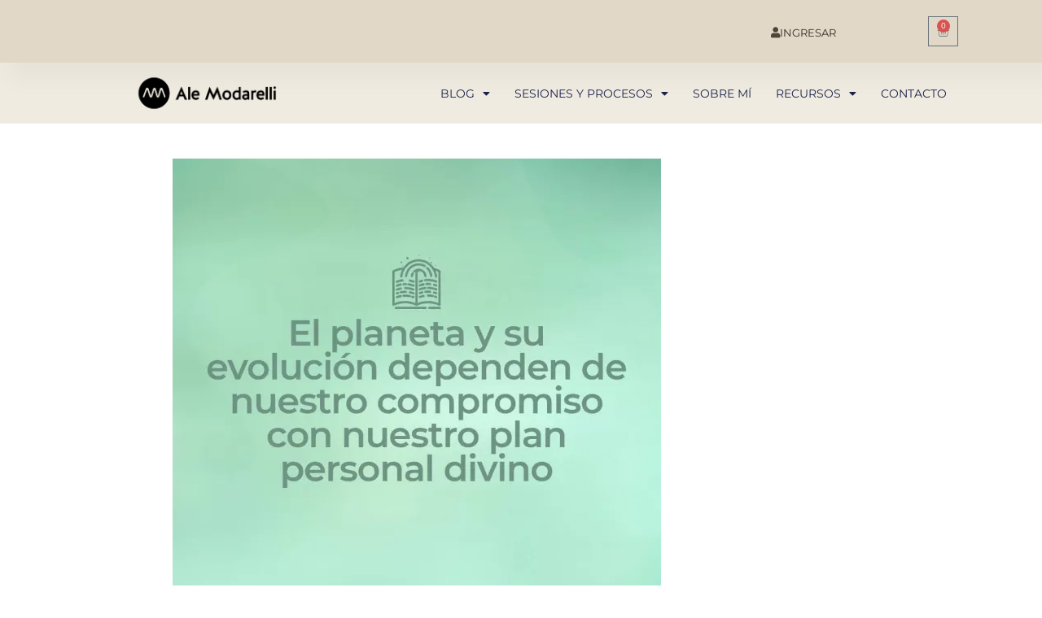

--- FILE ---
content_type: text/html; charset=UTF-8
request_url: https://alemodarelli.com/tu-proposito-evolutivo/
body_size: 28266
content:
<!DOCTYPE html>
<html lang="es">
<head>
	<meta charset="UTF-8">
	<meta name="viewport" content="width=device-width, initial-scale=1.0, viewport-fit=cover" />			
	<style id="jetpack-boost-critical-css">@media all{.wp-block-columns{box-sizing:border-box;display:flex;flex-wrap:wrap!important}@media (min-width:782px){.wp-block-columns{flex-wrap:nowrap!important}}.wp-block-columns{align-items:normal!important}@media (max-width:781px){.wp-block-columns:not(.is-not-stacked-on-mobile)>.wp-block-column{flex-basis:100%!important}}@media (min-width:782px){.wp-block-columns:not(.is-not-stacked-on-mobile)>.wp-block-column{flex-basis:0;flex-grow:1}}:where(.wp-block-columns){margin-bottom:1.75em}.wp-block-column{flex-grow:1;min-width:0;overflow-wrap:break-word;word-break:break-word}.wp-block-image>a{display:inline-block}.wp-block-image img{box-sizing:border-box;height:auto;max-width:100%;vertical-align:bottom}ul{box-sizing:border-box}html :where(img[class*=wp-image-]){height:auto;max-width:100%}:where(figure){margin:0 0 1em}.wpmenucart-icon-shopping-cart-0:before{font-family:WPMenuCart;speak:none;font-style:normal;font-weight:400;display:inline;width:auto;height:auto;line-height:normal;text-decoration:inherit;-webkit-font-smoothing:antialiased;vertical-align:baseline;background-image:none;background-position:0 0;background-repeat:repeat;margin-top:0;margin-right:.25em}.wpmenucart-icon-shopping-cart-0:before{content:""}.wpmenucart-display-right{float:right!important}li.wpmenucartli a.wpmenucart-contents span{display:inline-block!important}:root{--direction-multiplier:1}.elementor-screen-only{height:1px;margin:-1px;overflow:hidden;padding:0;position:absolute;top:-10000em;width:1px;clip:rect(0,0,0,0);border:0}.elementor *,.elementor :after,.elementor :before{box-sizing:border-box}.elementor a{box-shadow:none;text-decoration:none}.elementor img{border:none;border-radius:0;box-shadow:none;height:auto;max-width:100%}.elementor-widget-wrap .elementor-element.elementor-widget__width-initial{max-width:100%}.elementor-element{--flex-direction:initial;--flex-wrap:initial;--justify-content:initial;--align-items:initial;--align-content:initial;--flex-basis:initial;--flex-grow:initial;--flex-shrink:initial;--order:initial;--align-self:initial;align-self:var(--align-self);flex-basis:var(--flex-basis);flex-grow:var(--flex-grow);flex-shrink:var(--flex-shrink);order:var(--order)}.elementor-element:where(.e-con-full,.elementor-widget){align-content:var(--align-content);align-items:var(--align-items);flex-direction:var(--flex-direction);flex-wrap:var(--flex-wrap);gap:var(--row-gap) var(--column-gap);justify-content:var(--justify-content)}.elementor-align-center{text-align:center}.elementor-align-right{text-align:right}.elementor-align-right .elementor-button{width:auto}:root{--page-title-display:block}.elementor-page-title{display:var(--page-title-display)}.elementor-section{position:relative}.elementor-section .elementor-container{display:flex;margin-inline:auto;position:relative}@media (max-width:1024px){.elementor-section .elementor-container{flex-wrap:wrap}}.elementor-section.elementor-section-boxed>.elementor-container{max-width:1140px}.elementor-section.elementor-section-items-middle>.elementor-container{align-items:center}.elementor-widget-wrap{align-content:flex-start;flex-wrap:wrap;position:relative;width:100%}.elementor:not(.elementor-bc-flex-widget) .elementor-widget-wrap{display:flex}.elementor-widget-wrap>.elementor-element{width:100%}.elementor-widget{position:relative}.elementor-widget:not(:last-child){margin-block-end:var(--kit-widget-spacing,20px)}.elementor-column{display:flex;min-height:1px;position:relative}.elementor-column-gap-default>.elementor-column>.elementor-element-populated{padding:10px}@media (min-width:768px){.elementor-column.elementor-col-50{width:50%}.elementor-column.elementor-col-100{width:100%}}@media (max-width:767px){.elementor-column{width:100%}}@media (prefers-reduced-motion:no-preference){html{scroll-behavior:smooth}}.elementor-heading-title{line-height:1;margin:0;padding:0}.elementor-button{background-color:#69727d;border-radius:3px;color:#fff;display:inline-block;fill:#fff;font-size:15px;line-height:1;padding:12px 24px;text-align:center}.elementor-button-content-wrapper{display:flex;flex-direction:row;gap:5px;justify-content:center}.elementor-button-icon{align-items:center;display:flex}.elementor-button-text{display:inline-block}.elementor-button.elementor-size-xs{border-radius:2px;font-size:13px;padding:10px 20px}.elementor-button span{text-decoration:inherit}.elementor-menu-cart__wrapper{text-align:var(--main-alignment,start)}.elementor-menu-cart__toggle_wrapper{display:inline-block;position:relative}.elementor-menu-cart__toggle{display:inline-block}.elementor-menu-cart__toggle .elementor-button{align-items:center;background-color:var(--toggle-button-background-color,transparent);border-color:var(--toggle-button-border-color,#69727d);border-radius:var(--toggle-button-border-radius,0);border-style:var(--toggle-button-border-type,solid);border-width:var(--toggle-button-border-width,1px);color:var(--toggle-button-text-color,#69727d);display:inline-flex;flex-direction:row;gap:.3em;padding:var(--toggle-icon-padding,12px 24px)}.elementor-menu-cart__toggle .elementor-button-icon{position:relative}.elementor-menu-cart__toggle .elementor-button-icon{color:var(--toggle-button-icon-color,#69727d);font-size:var(--toggle-icon-size,inherit)}.elementor-menu-cart__toggle .elementor-button-icon,.elementor-menu-cart__toggle .elementor-button-text{flex-grow:unset;order:unset}.elementor-menu-cart--items-indicator-bubble .elementor-menu-cart__toggle .elementor-button-icon .elementor-button-icon-qty[data-counter]{background-color:var(--items-indicator-background-color,#d9534f);border-radius:100%;color:var(--items-indicator-text-color,#fff);display:block;font-size:10px;height:1.6em;inset-inline-end:-.7em;line-height:1.5em;min-width:1.6em;position:absolute;text-align:center;top:-.7em}.elementor-menu-cart__container{background-color:rgba(0,0,0,.25);height:100%;left:0;overflow:hidden;position:fixed;text-align:start;top:0;transform:scale(1);width:100vw;z-index:9998}.elementor-menu-cart__main{align-items:stretch;background-color:var(--cart-background-color,#fff);border-color:var(--cart-border-color,initial);border-radius:var(--cart-border-radius,0);border-style:var(--cart-border-style,none);bottom:0;box-shadow:0 0 20px rgba(0,0,0,.2);display:flex;flex-direction:column;font-size:14px;left:var(--side-cart-alignment-left,auto);margin-top:var(--mini-cart-spacing,0);max-width:100%;min-height:200px;padding:var(--cart-padding,20px 30px);position:fixed;right:var(--side-cart-alignment-right,0);top:0;transform:translateX(0);width:350px}.elementor-menu-cart__main .widget_shopping_cart_content{display:flex;flex-direction:column;height:100%}body.elementor-default .elementor-widget-woocommerce-menu-cart:not(.elementor-menu-cart--shown) .elementor-menu-cart__container{background-color:transparent;transform:scale(0)}body.elementor-default .elementor-widget-woocommerce-menu-cart:not(.elementor-menu-cart--shown) .elementor-menu-cart__main{opacity:0;overflow:hidden;transform:var(--side-cart-alignment-transform,translateX(calc(100%*var(--direction-multiplier,1))))}.elementor-menu-cart__close-button{align-self:flex-end;display:inline-block;font-family:eicons;font-size:20px;height:var(--cart-close-icon-size,25px);line-height:1;margin:0 0 20px;position:relative;width:var(--cart-close-icon-size,25px)}.elementor-menu-cart__close-button:after,.elementor-menu-cart__close-button:before{background:var(--cart-close-button-color,#69727d);border-radius:1px;content:"";height:3px;left:0;margin-top:-1px;position:absolute;top:50%;width:100%}.elementor-menu-cart__close-button:before{transform:rotate(45deg)}.elementor-menu-cart__close-button:after{transform:rotate(-45deg)}.elementor-widget-woocommerce-menu-cart:not(.elementor-menu-cart--show-subtotal-yes) .elementor-menu-cart__toggle .elementor-button-text{display:none}.elementor-widget-image{text-align:center}.elementor-widget-image a{display:inline-block}.elementor-widget-image img{display:inline-block;vertical-align:middle}.elementor-item:after,.elementor-item:before{display:block;position:absolute}.elementor-item:not(:hover):not(:focus):not(.elementor-item-active):not(.highlighted):after,.elementor-item:not(:hover):not(:focus):not(.elementor-item-active):not(.highlighted):before{opacity:0}.e--pointer-underline .elementor-item:after,.e--pointer-underline .elementor-item:before{background-color:#3f444b;height:3px;left:0;width:100%;z-index:2}.e--pointer-underline .elementor-item:after{bottom:0;content:""}.elementor-nav-menu--main .elementor-nav-menu a{padding:13px 20px}.elementor-nav-menu--main .elementor-nav-menu ul{border-style:solid;border-width:0;padding:0;position:absolute;width:12em}.elementor-nav-menu--layout-horizontal{display:flex}.elementor-nav-menu--layout-horizontal .elementor-nav-menu{display:flex;flex-wrap:wrap}.elementor-nav-menu--layout-horizontal .elementor-nav-menu a{flex-grow:1;white-space:nowrap}.elementor-nav-menu--layout-horizontal .elementor-nav-menu>li{display:flex}.elementor-nav-menu--layout-horizontal .elementor-nav-menu>li ul{top:100%!important}.elementor-nav-menu--layout-horizontal .elementor-nav-menu>li:not(:first-child)>a{margin-inline-start:var(--e-nav-menu-horizontal-menu-item-margin)}.elementor-nav-menu--layout-horizontal .elementor-nav-menu>li:not(:first-child)>ul{inset-inline-start:var(--e-nav-menu-horizontal-menu-item-margin)!important}.elementor-nav-menu--layout-horizontal .elementor-nav-menu>li:not(:last-child)>a{margin-inline-end:var(--e-nav-menu-horizontal-menu-item-margin)}.elementor-nav-menu--layout-horizontal .elementor-nav-menu>li:not(:last-child):after{align-self:center;border-color:var(--e-nav-menu-divider-color,#000);border-left-style:var(--e-nav-menu-divider-style,solid);border-left-width:var(--e-nav-menu-divider-width,2px);content:var(--e-nav-menu-divider-content,none);height:var(--e-nav-menu-divider-height,35%)}.elementor-nav-menu__align-end .elementor-nav-menu{justify-content:flex-end;margin-inline-start:auto}.elementor-widget-nav-menu .elementor-widget-container{display:flex;flex-direction:column}.elementor-nav-menu{position:relative;z-index:2}.elementor-nav-menu:after{clear:both;content:" ";display:block;font:0/0 serif;height:0;overflow:hidden;visibility:hidden}.elementor-nav-menu,.elementor-nav-menu li,.elementor-nav-menu ul{display:block;line-height:normal;list-style:none;margin:0;padding:0}.elementor-nav-menu ul{display:none}.elementor-nav-menu a,.elementor-nav-menu li{position:relative}.elementor-nav-menu li{border-width:0}.elementor-nav-menu a{align-items:center;display:flex}.elementor-nav-menu a{line-height:20px;padding:10px 20px}.elementor-menu-toggle{align-items:center;background-color:rgba(0,0,0,.05);border:0 solid;border-radius:3px;color:#33373d;display:flex;font-size:var(--nav-menu-icon-size,22px);justify-content:center;padding:.25em}.elementor-menu-toggle:not(.elementor-active) .elementor-menu-toggle__icon--close{display:none}.elementor-nav-menu--dropdown{background-color:#fff;font-size:13px}.elementor-nav-menu--dropdown.elementor-nav-menu__container{margin-top:10px;overflow-x:hidden;overflow-y:auto;transform-origin:top}.elementor-nav-menu--dropdown.elementor-nav-menu__container .elementor-sub-item{font-size:.85em}.elementor-nav-menu--dropdown a{color:#33373d}.elementor-nav-menu--toggle .elementor-menu-toggle:not(.elementor-active)+.elementor-nav-menu__container{max-height:0;overflow:hidden;transform:scaleY(0)}.elementor-nav-menu--stretch .elementor-nav-menu__container.elementor-nav-menu--dropdown{position:absolute;z-index:9997}@media (max-width:767px){.elementor-nav-menu--dropdown-mobile .elementor-nav-menu--main{display:none}}@media (min-width:768px){.elementor-nav-menu--dropdown-mobile .elementor-menu-toggle,.elementor-nav-menu--dropdown-mobile .elementor-nav-menu--dropdown{display:none}.elementor-nav-menu--dropdown-mobile nav.elementor-nav-menu--dropdown.elementor-nav-menu__container{overflow-y:hidden}}.elementor-widget .elementor-icon-list-items.elementor-inline-items{display:flex;flex-wrap:wrap;margin-inline:-8px}.elementor-widget .elementor-icon-list-items.elementor-inline-items .elementor-inline-item{word-break:break-word}.elementor-widget .elementor-icon-list-items.elementor-inline-items .elementor-icon-list-item{margin-inline:8px}.elementor-widget .elementor-icon-list-items.elementor-inline-items .elementor-icon-list-item:after{border-width:0;border-inline-start-width:1px;border-style:solid;height:100%;inset-inline-end:-8px;inset-inline-start:auto;position:relative;width:auto}.elementor-widget .elementor-icon-list-items{list-style-type:none;margin:0;padding:0}.elementor-widget .elementor-icon-list-item{margin:0;padding:0;position:relative}.elementor-widget .elementor-icon-list-item:after{inset-block-end:0;position:absolute;width:100%}.elementor-widget .elementor-icon-list-item{align-items:var(--icon-vertical-align,center);display:flex;font-size:inherit}.elementor-widget.elementor-align-center .elementor-icon-list-item{justify-content:center}.elementor-widget.elementor-align-center .elementor-icon-list-item:after{margin:auto}.elementor-widget.elementor-align-center .elementor-inline-items{justify-content:center}.elementor-widget:not(.elementor-align-end) .elementor-icon-list-item:after{inset-inline-start:0}.elementor-widget:not(.elementor-align-start) .elementor-icon-list-item:after{inset-inline-end:0}@media (min-width:-1){.elementor-widget:not(.elementor-widescreen-align-end) .elementor-icon-list-item:after{inset-inline-start:0}.elementor-widget:not(.elementor-widescreen-align-start) .elementor-icon-list-item:after{inset-inline-end:0}}@media (max-width:-1){.elementor-widget:not(.elementor-laptop-align-end) .elementor-icon-list-item:after{inset-inline-start:0}.elementor-widget:not(.elementor-laptop-align-start) .elementor-icon-list-item:after{inset-inline-end:0}.elementor-widget:not(.elementor-tablet_extra-align-end) .elementor-icon-list-item:after{inset-inline-start:0}.elementor-widget:not(.elementor-tablet_extra-align-start) .elementor-icon-list-item:after{inset-inline-end:0}}@media (max-width:1024px){.elementor-widget:not(.elementor-tablet-align-end) .elementor-icon-list-item:after{inset-inline-start:0}.elementor-widget:not(.elementor-tablet-align-start) .elementor-icon-list-item:after{inset-inline-end:0}}@media (max-width:-1){.elementor-widget:not(.elementor-mobile_extra-align-end) .elementor-icon-list-item:after{inset-inline-start:0}.elementor-widget:not(.elementor-mobile_extra-align-start) .elementor-icon-list-item:after{inset-inline-end:0}}@media (max-width:767px){.elementor-widget:not(.elementor-mobile-align-end) .elementor-icon-list-item:after{inset-inline-start:0}.elementor-widget:not(.elementor-mobile-align-start) .elementor-icon-list-item:after{inset-inline-end:0}}.elementor .elementor-element ul.elementor-icon-list-items{padding:0}.elementor-widget-post-info.elementor-align-center .elementor-icon-list-item:after{margin:initial}.elementor-icon-list-items .elementor-icon-list-item .elementor-icon-list-text{display:inline-block}.fas{-moz-osx-font-smoothing:grayscale;-webkit-font-smoothing:antialiased;display:inline-block;font-style:normal;font-variant:normal;text-rendering:auto;line-height:1}.fa-user:before{content:""}@font-face{font-family:"Font Awesome 5 Free";font-style:normal;font-weight:400;font-display:block}@font-face{font-family:"Font Awesome 5 Free";font-style:normal;font-weight:900;font-display:block}.fas{font-family:"Font Awesome 5 Free";font-weight:900}.elementor-post-navigation{display:flex;overflow:hidden}.elementor-post-navigation .elementor-post-navigation__link__next,.elementor-post-navigation .elementor-post-navigation__link__prev{overflow:hidden}.elementor-post-navigation .elementor-post-navigation__link a{align-items:center;display:flex;gap:15px;max-width:100%}.elementor-post-navigation span.elementor-post-navigation__link__next{text-align:end}.elementor-post-navigation span.elementor-post-navigation__link__next,.elementor-post-navigation span.elementor-post-navigation__link__prev{display:flex;flex-direction:column}.elementor-post-navigation .elementor-post-navigation__link{overflow:hidden;text-overflow:ellipsis;white-space:nowrap;width:calc(50% - .5px)}.elementor-post-navigation .elementor-post-navigation__next{text-align:end}.elementor-post-navigation .elementor-post-navigation__next a{justify-content:flex-end}@font-face{font-family:eicons;font-weight:400;font-style:normal}[class*=" eicon-"],[class^=eicon]{display:inline-block;font-family:eicons;font-size:inherit;font-weight:400;font-style:normal;font-variant:normal;line-height:1;text-rendering:auto;-webkit-font-smoothing:antialiased;-moz-osx-font-smoothing:grayscale}.eicon-menu-bar:before{content:""}.eicon-close:before{content:""}.eicon-basket-light:before{content:""}.elementor-kit-11855{--e-global-color-primary:#1C244B;--e-global-color-secondary:#F3F5F8;--e-global-color-text:#324A6D;--e-global-color-accent:#467FF7;--e-global-color-60da78b:#02010100;--e-global-color-c696dce:#FFFFFF;--e-global-color-86b4fcd:#02010100;--e-global-typography-397e168-font-family:"Poppins";--e-global-typography-397e168-font-size:16px;--e-global-typography-397e168-font-weight:400;--e-global-typography-397e168-text-transform:capitalize;--e-global-typography-397e168-font-style:italic;--e-global-typography-397e168-text-decoration:none;--e-global-typography-397e168-line-height:1.3em;--e-global-typography-397e168-letter-spacing:0px;background-color:var(--e-global-color-c696dce);color:#000}.elementor-section.elementor-section-boxed>.elementor-container{max-width:1140px}.elementor-widget:not(:last-child){margin-block-end:20px}@media (max-width:1024px){.elementor-kit-11855{--e-global-typography-397e168-font-size:14px}.elementor-section.elementor-section-boxed>.elementor-container{max-width:1024px}}@media (max-width:767px){.elementor-section.elementor-section-boxed>.elementor-container{max-width:767px}}.elementor-11875 .elementor-element.elementor-element-2416d34d>.elementor-container>.elementor-column>.elementor-widget-wrap{align-content:center;align-items:center}.elementor-11875 .elementor-element.elementor-element-2416d34d:not(.elementor-motion-effects-element-type-background){background-color:#e1d8c7}.elementor-11875 .elementor-element.elementor-element-2416d34d>.elementor-container{min-height:62px}.elementor-11875 .elementor-element.elementor-element-2416d34d{box-shadow:15px 15px 30px 5px rgb(0 0 0/.04);padding:0 8% 0 8%;z-index:96}.elementor-11875 .elementor-element.elementor-element-e1cf249{text-align:center}.elementor-11875 .elementor-element.elementor-element-0b96c0f .elementor-button{background-color:var(--e-global-color-60da78b);font-family:Montserrat,Sans-serif;text-shadow:0 0 0 rgb(0 0 0/.3);fill:#4D443A;color:#4d443a;box-shadow:0 0 0 0 rgb(255 255 255/.5);padding:0}.elementor-11875 .elementor-element.elementor-element-0b96c0f .elementor-button-content-wrapper{flex-direction:row}.elementor-11875 .elementor-element.elementor-element-3f35949{--main-alignment:right;--side-cart-alignment-transform:translateX(100%);--side-cart-alignment-left:auto;--side-cart-alignment-right:0;--cart-border-style:none}.elementor-11875 .elementor-element.elementor-element-69b2e447>.elementor-container>.elementor-column>.elementor-widget-wrap{align-content:center;align-items:center}.elementor-11875 .elementor-element.elementor-element-69b2e447:not(.elementor-motion-effects-element-type-background){background-color:#efebe0}.elementor-11875 .elementor-element.elementor-element-69b2e447>.elementor-container{min-height:60px}.elementor-11875 .elementor-element.elementor-element-69b2e447{padding:0 8% 0 8%;z-index:95}.elementor-11875 .elementor-element.elementor-element-3fa5be36{width:var(--container-widget-width,141.702%);max-width:141.702%;--container-widget-width:141.702%;text-align:start}.elementor-11875 .elementor-element.elementor-element-3fa5be36 img{width:350px;height:65px;object-fit:contain;object-position:center center}.elementor-11875 .elementor-element.elementor-element-2e32eb7d .elementor-menu-toggle{margin-left:auto;background-color:var(--e-global-color-86b4fcd)}.elementor-11875 .elementor-element.elementor-element-2e32eb7d .elementor-nav-menu .elementor-item{font-family:Montserrat,Sans-serif;font-size:14px;font-weight:400;text-transform:capitalize;font-style:normal;text-decoration:none;line-height:1em;letter-spacing:0}.elementor-11875 .elementor-element.elementor-element-2e32eb7d .elementor-nav-menu--main .elementor-item{color:var(--e-global-color-primary);fill:var(--e-global-color-primary);padding-left:0;padding-right:0;padding-top:5px;padding-bottom:5px}.elementor-11875 .elementor-element.elementor-element-2e32eb7d .elementor-nav-menu--main:not(.e--pointer-framed) .elementor-item:after,.elementor-11875 .elementor-element.elementor-element-2e32eb7d .elementor-nav-menu--main:not(.e--pointer-framed) .elementor-item:before{background-color:var(--e-global-color-text)}.elementor-11875 .elementor-element.elementor-element-2e32eb7d .e--pointer-underline .elementor-item:after{height:1px}.elementor-11875 .elementor-element.elementor-element-2e32eb7d{--e-nav-menu-horizontal-menu-item-margin:calc(30px/2)}.elementor-11875 .elementor-element.elementor-element-2e32eb7d .elementor-menu-toggle,.elementor-11875 .elementor-element.elementor-element-2e32eb7d .elementor-nav-menu--dropdown a{color:var(--e-global-color-primary);fill:var(--e-global-color-primary)}.elementor-11875 .elementor-element.elementor-element-2e32eb7d .elementor-nav-menu--dropdown{background-color:var(--e-global-color-secondary)}.elementor-11875 .elementor-element.elementor-element-2e32eb7d .elementor-nav-menu--dropdown .elementor-item,.elementor-11875 .elementor-element.elementor-element-2e32eb7d .elementor-nav-menu--dropdown .elementor-sub-item{font-family:Montserrat,Sans-serif}.elementor-11875 .elementor-element.elementor-element-2e32eb7d div.elementor-menu-toggle{color:var(--e-global-color-accent)}.elementor-location-header:before{content:"";display:table;clear:both}@media (max-width:1024px){.elementor-11875 .elementor-element.elementor-element-2416d34d{padding:0 5% 0 5%}.elementor-11875 .elementor-element.elementor-element-69b2e447{padding:0 5% 0 5%}.elementor-11875 .elementor-element.elementor-element-2e32eb7d .elementor-nav-menu .elementor-item{font-size:14px}}@media (max-width:767px){.elementor-11875 .elementor-element.elementor-element-2416d34d>.elementor-container{min-height:50px}.elementor-11875 .elementor-element.elementor-element-69b2e447>.elementor-container{min-height:50px}.elementor-11875 .elementor-element.elementor-element-5be20018{width:50%}.elementor-11875 .elementor-element.elementor-element-a741c0c{width:50%}.elementor-11875 .elementor-element.elementor-element-2e32eb7d .elementor-nav-menu--dropdown a{padding-top:14px;padding-bottom:14px}.elementor-11875 .elementor-element.elementor-element-2e32eb7d .elementor-nav-menu__container.elementor-nav-menu--dropdown{margin-top:15px!important}.elementor-11875 .elementor-element.elementor-element-2e32eb7d{--nav-menu-icon-size:20px}}@media (min-width:768px){.elementor-11875 .elementor-element.elementor-element-3e28e59{width:77.634%}.elementor-11875 .elementor-element.elementor-element-79675ba{width:22.279%}.elementor-11875 .elementor-element.elementor-element-5be20018{width:20%}.elementor-11875 .elementor-element.elementor-element-a741c0c{width:80%}}@media (max-width:1024px) and (min-width:768px){.elementor-11875 .elementor-element.elementor-element-5be20018{width:30%}.elementor-11875 .elementor-element.elementor-element-a741c0c{width:70%}}.elementor-location-header:before{content:"";display:table;clear:both}.elementor-11865 .elementor-element.elementor-element-76dc402d>.elementor-container{max-width:1024px}.elementor-11865 .elementor-element.elementor-element-76dc402d{margin-top:12%;margin-bottom:0}.elementor-11865 .elementor-element.elementor-element-769db264>.elementor-widget-wrap>.elementor-widget:not(.elementor-widget__width-auto):not(.elementor-widget__width-initial):not(:last-child):not(.elementor-absolute){margin-block-end::60px}.elementor-11865 .elementor-element.elementor-element-22c6a49f .elementor-icon-list-items.elementor-inline-items .elementor-icon-list-item{margin-right:calc(15px/2);margin-left:calc(15px/2)}.elementor-11865 .elementor-element.elementor-element-22c6a49f .elementor-icon-list-items.elementor-inline-items{margin-right:calc(-15px/2);margin-left:calc(-15px/2)}body:not(.rtl) .elementor-11865 .elementor-element.elementor-element-22c6a49f .elementor-icon-list-items.elementor-inline-items .elementor-icon-list-item:after{right:calc(-15px/2)}.elementor-11865 .elementor-element.elementor-element-22c6a49f .elementor-icon-list-item:not(:last-child):after{content:"";height:100%;border-color:var(--e-global-color-text)}.elementor-11865 .elementor-element.elementor-element-22c6a49f .elementor-icon-list-items.elementor-inline-items .elementor-icon-list-item:not(:last-child):after{border-left-style:solid}.elementor-11865 .elementor-element.elementor-element-22c6a49f .elementor-inline-items .elementor-icon-list-item:not(:last-child):after{border-left-width:1px}.elementor-11865 .elementor-element.elementor-element-22c6a49f .elementor-icon-list-text{color:var(--e-global-color-text)}.elementor-11865 .elementor-element.elementor-element-22c6a49f .elementor-icon-list-item{font-family:var(--e-global-typography-397e168-font-family),Sans-serif;font-size:var(--e-global-typography-397e168-font-size);font-weight:var(--e-global-typography-397e168-font-weight);text-transform:var(--e-global-typography-397e168-text-transform);font-style:var(--e-global-typography-397e168-font-style);text-decoration:var(--e-global-typography-397e168-text-decoration);line-height:var(--e-global-typography-397e168-line-height);letter-spacing:var(--e-global-typography-397e168-letter-spacing)}.elementor-11865 .elementor-element.elementor-element-400101f1>.elementor-widget-container{padding:30px 0 0 0;border-style:solid;border-width:1px 0 0 0;border-color:var(--e-global-color-primary)}@media (max-width:1024px){.elementor-11865 .elementor-element.elementor-element-76dc402d{padding:0 5% 0 5%}.elementor-11865 .elementor-element.elementor-element-22c6a49f .elementor-icon-list-item{font-size:var(--e-global-typography-397e168-font-size);line-height:var(--e-global-typography-397e168-line-height);letter-spacing:var(--e-global-typography-397e168-letter-spacing)}}@media (max-width:767px){.elementor-11865 .elementor-element.elementor-element-769db264>.elementor-widget-wrap>.elementor-widget:not(.elementor-widget__width-auto):not(.elementor-widget__width-initial):not(:last-child):not(.elementor-absolute){margin-block-end::35px}.elementor-11865 .elementor-element.elementor-element-22c6a49f .elementor-icon-list-item{font-size:var(--e-global-typography-397e168-font-size);line-height:var(--e-global-typography-397e168-line-height);letter-spacing:var(--e-global-typography-397e168-letter-spacing)}}body{font-display:swap}html{font-family:sans-serif;-ms-text-size-adjust:100%;-webkit-text-size-adjust:100%}body{margin:0}figure,header,nav,section{display:block}a{background-color:#fff0}strong{font-weight:700}h1{font-size:2em;margin:.67em 0}img{border:0}figure{margin:1em 40px}*{-webkit-box-sizing:border-box;-moz-box-sizing:border-box;box-sizing:border-box}:after,:before{-webkit-box-sizing:border-box;-moz-box-sizing:border-box;box-sizing:border-box}html{font-size:10px}a{text-decoration:none}figure{margin:0}img{vertical-align:middle}h1{font-family:inherit;font-weight:500;line-height:1.1;color:inherit}h1{margin-top:20px;margin-bottom:10px}h1{font-size:36px}p{margin:0 0 10px}ul{margin-top:0;margin-bottom:10px}ul ul{margin-bottom:0}body.thim-body-preload{overflow-x:hidden}body.thim-body-preload>:not(#preload){opacity:0}*{margin:0;padding:0}h1{line-height:inherit}p{margin-bottom:20px}p:last-child{margin-bottom:0}img{max-width:100%;height:auto}ul{margin-bottom:10px;margin-left:25px}ul ul{margin:4px 0 5px 30px}ul ul li{margin-bottom:6px}figure{max-width:100%}h1{color:#333}@media (min-width:1025px){nav ul,nav ul ul{margin:0}nav ul li,nav ul ul li{margin:0}}@media (max-width:1024px){.sub-menu{position:relative}.sub-menu li{border:none!important}}.elementor-widget li a{color:#333}html{font-size:var(--thim-font-body-font-size,15px)}body{background-color:var(--thim-body-bg-color,#fff);font-family:var(--thim-font-body-font-family,"Open Sans");font-size:var(--thim-font-body-font-size,15px);font-weight:var(--thim-font-body-variant,400);line-height:var(--thim-font-body-line-height,1.7em);color:var(--thim-font-body-color,#666)}h1{color:var(--thim-font-title-color,#333);font-size:var(--thim-font-h1-font-size,36px);text-transform:var(--thim-font-h1-text-transform,none);line-height:var(--thim-font-h1-line-height,1.6em)}h1{font-family:var(--thim-font-title-font-family,"Montserrat");font-weight:var(--thim-font-title-variant,700)}.fas{-moz-osx-font-smoothing:grayscale;-webkit-font-smoothing:antialiased;display:inline-block;font-style:normal;font-variant:normal;text-rendering:auto;line-height:1}.fa-user:before{content:""}@font-face{font-family:"Font Awesome 5 Free";font-style:normal;font-weight:400;font-display:block}@font-face{font-family:"Font Awesome 5 Free";font-style:normal;font-weight:900;font-display:block}.fas{font-family:"Font Awesome 5 Free";font-weight:900}@font-face{font-family:Montserrat;font-style:italic;font-weight:100;unicode-range:U+0460-052F,U+1C80-1C8A,U+20B4,U+2DE0-2DFF,U+A640-A69F,U+FE2E-FE2F}@font-face{font-family:Montserrat;font-style:italic;font-weight:100;unicode-range:U+0301,U+0400-045F,U+0490-0491,U+04B0-04B1,U+2116}@font-face{font-family:Montserrat;font-style:italic;font-weight:100;unicode-range:U+0102-0103,U+0110-0111,U+0128-0129,U+0168-0169,U+01A0-01A1,U+01AF-01B0,U+0300-0301,U+0303-0304,U+0308-0309,U+0323,U+0329,U+1EA0-1EF9,U+20AB}@font-face{font-family:Montserrat;font-style:italic;font-weight:100;unicode-range:U+0100-02BA,U+02BD-02C5,U+02C7-02CC,U+02CE-02D7,U+02DD-02FF,U+0304,U+0308,U+0329,U+1D00-1DBF,U+1E00-1E9F,U+1EF2-1EFF,U+2020,U+20A0-20AB,U+20AD-20C0,U+2113,U+2C60-2C7F,U+A720-A7FF}@font-face{font-family:Montserrat;font-style:italic;font-weight:100;unicode-range:U+0000-00FF,U+0131,U+0152-0153,U+02BB-02BC,U+02C6,U+02DA,U+02DC,U+0304,U+0308,U+0329,U+2000-206F,U+20AC,U+2122,U+2191,U+2193,U+2212,U+2215,U+FEFF,U+FFFD}@font-face{font-family:Montserrat;font-style:italic;font-weight:200;unicode-range:U+0460-052F,U+1C80-1C8A,U+20B4,U+2DE0-2DFF,U+A640-A69F,U+FE2E-FE2F}@font-face{font-family:Montserrat;font-style:italic;font-weight:200;unicode-range:U+0301,U+0400-045F,U+0490-0491,U+04B0-04B1,U+2116}@font-face{font-family:Montserrat;font-style:italic;font-weight:200;unicode-range:U+0102-0103,U+0110-0111,U+0128-0129,U+0168-0169,U+01A0-01A1,U+01AF-01B0,U+0300-0301,U+0303-0304,U+0308-0309,U+0323,U+0329,U+1EA0-1EF9,U+20AB}@font-face{font-family:Montserrat;font-style:italic;font-weight:200;unicode-range:U+0100-02BA,U+02BD-02C5,U+02C7-02CC,U+02CE-02D7,U+02DD-02FF,U+0304,U+0308,U+0329,U+1D00-1DBF,U+1E00-1E9F,U+1EF2-1EFF,U+2020,U+20A0-20AB,U+20AD-20C0,U+2113,U+2C60-2C7F,U+A720-A7FF}@font-face{font-family:Montserrat;font-style:italic;font-weight:200;unicode-range:U+0000-00FF,U+0131,U+0152-0153,U+02BB-02BC,U+02C6,U+02DA,U+02DC,U+0304,U+0308,U+0329,U+2000-206F,U+20AC,U+2122,U+2191,U+2193,U+2212,U+2215,U+FEFF,U+FFFD}@font-face{font-family:Montserrat;font-style:italic;font-weight:300;unicode-range:U+0460-052F,U+1C80-1C8A,U+20B4,U+2DE0-2DFF,U+A640-A69F,U+FE2E-FE2F}@font-face{font-family:Montserrat;font-style:italic;font-weight:300;unicode-range:U+0301,U+0400-045F,U+0490-0491,U+04B0-04B1,U+2116}@font-face{font-family:Montserrat;font-style:italic;font-weight:300;unicode-range:U+0102-0103,U+0110-0111,U+0128-0129,U+0168-0169,U+01A0-01A1,U+01AF-01B0,U+0300-0301,U+0303-0304,U+0308-0309,U+0323,U+0329,U+1EA0-1EF9,U+20AB}@font-face{font-family:Montserrat;font-style:italic;font-weight:300;unicode-range:U+0100-02BA,U+02BD-02C5,U+02C7-02CC,U+02CE-02D7,U+02DD-02FF,U+0304,U+0308,U+0329,U+1D00-1DBF,U+1E00-1E9F,U+1EF2-1EFF,U+2020,U+20A0-20AB,U+20AD-20C0,U+2113,U+2C60-2C7F,U+A720-A7FF}@font-face{font-family:Montserrat;font-style:italic;font-weight:300;unicode-range:U+0000-00FF,U+0131,U+0152-0153,U+02BB-02BC,U+02C6,U+02DA,U+02DC,U+0304,U+0308,U+0329,U+2000-206F,U+20AC,U+2122,U+2191,U+2193,U+2212,U+2215,U+FEFF,U+FFFD}@font-face{font-family:Montserrat;font-style:italic;font-weight:400;unicode-range:U+0460-052F,U+1C80-1C8A,U+20B4,U+2DE0-2DFF,U+A640-A69F,U+FE2E-FE2F}@font-face{font-family:Montserrat;font-style:italic;font-weight:400;unicode-range:U+0301,U+0400-045F,U+0490-0491,U+04B0-04B1,U+2116}@font-face{font-family:Montserrat;font-style:italic;font-weight:400;unicode-range:U+0102-0103,U+0110-0111,U+0128-0129,U+0168-0169,U+01A0-01A1,U+01AF-01B0,U+0300-0301,U+0303-0304,U+0308-0309,U+0323,U+0329,U+1EA0-1EF9,U+20AB}@font-face{font-family:Montserrat;font-style:italic;font-weight:400;unicode-range:U+0100-02BA,U+02BD-02C5,U+02C7-02CC,U+02CE-02D7,U+02DD-02FF,U+0304,U+0308,U+0329,U+1D00-1DBF,U+1E00-1E9F,U+1EF2-1EFF,U+2020,U+20A0-20AB,U+20AD-20C0,U+2113,U+2C60-2C7F,U+A720-A7FF}@font-face{font-family:Montserrat;font-style:italic;font-weight:400;unicode-range:U+0000-00FF,U+0131,U+0152-0153,U+02BB-02BC,U+02C6,U+02DA,U+02DC,U+0304,U+0308,U+0329,U+2000-206F,U+20AC,U+2122,U+2191,U+2193,U+2212,U+2215,U+FEFF,U+FFFD}@font-face{font-family:Montserrat;font-style:italic;font-weight:500;unicode-range:U+0460-052F,U+1C80-1C8A,U+20B4,U+2DE0-2DFF,U+A640-A69F,U+FE2E-FE2F}@font-face{font-family:Montserrat;font-style:italic;font-weight:500;unicode-range:U+0301,U+0400-045F,U+0490-0491,U+04B0-04B1,U+2116}@font-face{font-family:Montserrat;font-style:italic;font-weight:500;unicode-range:U+0102-0103,U+0110-0111,U+0128-0129,U+0168-0169,U+01A0-01A1,U+01AF-01B0,U+0300-0301,U+0303-0304,U+0308-0309,U+0323,U+0329,U+1EA0-1EF9,U+20AB}@font-face{font-family:Montserrat;font-style:italic;font-weight:500;unicode-range:U+0100-02BA,U+02BD-02C5,U+02C7-02CC,U+02CE-02D7,U+02DD-02FF,U+0304,U+0308,U+0329,U+1D00-1DBF,U+1E00-1E9F,U+1EF2-1EFF,U+2020,U+20A0-20AB,U+20AD-20C0,U+2113,U+2C60-2C7F,U+A720-A7FF}@font-face{font-family:Montserrat;font-style:italic;font-weight:500;unicode-range:U+0000-00FF,U+0131,U+0152-0153,U+02BB-02BC,U+02C6,U+02DA,U+02DC,U+0304,U+0308,U+0329,U+2000-206F,U+20AC,U+2122,U+2191,U+2193,U+2212,U+2215,U+FEFF,U+FFFD}@font-face{font-family:Montserrat;font-style:italic;font-weight:600;unicode-range:U+0460-052F,U+1C80-1C8A,U+20B4,U+2DE0-2DFF,U+A640-A69F,U+FE2E-FE2F}@font-face{font-family:Montserrat;font-style:italic;font-weight:600;unicode-range:U+0301,U+0400-045F,U+0490-0491,U+04B0-04B1,U+2116}@font-face{font-family:Montserrat;font-style:italic;font-weight:600;unicode-range:U+0102-0103,U+0110-0111,U+0128-0129,U+0168-0169,U+01A0-01A1,U+01AF-01B0,U+0300-0301,U+0303-0304,U+0308-0309,U+0323,U+0329,U+1EA0-1EF9,U+20AB}@font-face{font-family:Montserrat;font-style:italic;font-weight:600;unicode-range:U+0100-02BA,U+02BD-02C5,U+02C7-02CC,U+02CE-02D7,U+02DD-02FF,U+0304,U+0308,U+0329,U+1D00-1DBF,U+1E00-1E9F,U+1EF2-1EFF,U+2020,U+20A0-20AB,U+20AD-20C0,U+2113,U+2C60-2C7F,U+A720-A7FF}@font-face{font-family:Montserrat;font-style:italic;font-weight:600;unicode-range:U+0000-00FF,U+0131,U+0152-0153,U+02BB-02BC,U+02C6,U+02DA,U+02DC,U+0304,U+0308,U+0329,U+2000-206F,U+20AC,U+2122,U+2191,U+2193,U+2212,U+2215,U+FEFF,U+FFFD}@font-face{font-family:Montserrat;font-style:italic;font-weight:700;unicode-range:U+0460-052F,U+1C80-1C8A,U+20B4,U+2DE0-2DFF,U+A640-A69F,U+FE2E-FE2F}@font-face{font-family:Montserrat;font-style:italic;font-weight:700;unicode-range:U+0301,U+0400-045F,U+0490-0491,U+04B0-04B1,U+2116}@font-face{font-family:Montserrat;font-style:italic;font-weight:700;unicode-range:U+0102-0103,U+0110-0111,U+0128-0129,U+0168-0169,U+01A0-01A1,U+01AF-01B0,U+0300-0301,U+0303-0304,U+0308-0309,U+0323,U+0329,U+1EA0-1EF9,U+20AB}@font-face{font-family:Montserrat;font-style:italic;font-weight:700;unicode-range:U+0100-02BA,U+02BD-02C5,U+02C7-02CC,U+02CE-02D7,U+02DD-02FF,U+0304,U+0308,U+0329,U+1D00-1DBF,U+1E00-1E9F,U+1EF2-1EFF,U+2020,U+20A0-20AB,U+20AD-20C0,U+2113,U+2C60-2C7F,U+A720-A7FF}@font-face{font-family:Montserrat;font-style:italic;font-weight:700;unicode-range:U+0000-00FF,U+0131,U+0152-0153,U+02BB-02BC,U+02C6,U+02DA,U+02DC,U+0304,U+0308,U+0329,U+2000-206F,U+20AC,U+2122,U+2191,U+2193,U+2212,U+2215,U+FEFF,U+FFFD}@font-face{font-family:Montserrat;font-style:italic;font-weight:800;unicode-range:U+0460-052F,U+1C80-1C8A,U+20B4,U+2DE0-2DFF,U+A640-A69F,U+FE2E-FE2F}@font-face{font-family:Montserrat;font-style:italic;font-weight:800;unicode-range:U+0301,U+0400-045F,U+0490-0491,U+04B0-04B1,U+2116}@font-face{font-family:Montserrat;font-style:italic;font-weight:800;unicode-range:U+0102-0103,U+0110-0111,U+0128-0129,U+0168-0169,U+01A0-01A1,U+01AF-01B0,U+0300-0301,U+0303-0304,U+0308-0309,U+0323,U+0329,U+1EA0-1EF9,U+20AB}@font-face{font-family:Montserrat;font-style:italic;font-weight:800;unicode-range:U+0100-02BA,U+02BD-02C5,U+02C7-02CC,U+02CE-02D7,U+02DD-02FF,U+0304,U+0308,U+0329,U+1D00-1DBF,U+1E00-1E9F,U+1EF2-1EFF,U+2020,U+20A0-20AB,U+20AD-20C0,U+2113,U+2C60-2C7F,U+A720-A7FF}@font-face{font-family:Montserrat;font-style:italic;font-weight:800;unicode-range:U+0000-00FF,U+0131,U+0152-0153,U+02BB-02BC,U+02C6,U+02DA,U+02DC,U+0304,U+0308,U+0329,U+2000-206F,U+20AC,U+2122,U+2191,U+2193,U+2212,U+2215,U+FEFF,U+FFFD}@font-face{font-family:Montserrat;font-style:italic;font-weight:900;unicode-range:U+0460-052F,U+1C80-1C8A,U+20B4,U+2DE0-2DFF,U+A640-A69F,U+FE2E-FE2F}@font-face{font-family:Montserrat;font-style:italic;font-weight:900;unicode-range:U+0301,U+0400-045F,U+0490-0491,U+04B0-04B1,U+2116}@font-face{font-family:Montserrat;font-style:italic;font-weight:900;unicode-range:U+0102-0103,U+0110-0111,U+0128-0129,U+0168-0169,U+01A0-01A1,U+01AF-01B0,U+0300-0301,U+0303-0304,U+0308-0309,U+0323,U+0329,U+1EA0-1EF9,U+20AB}@font-face{font-family:Montserrat;font-style:italic;font-weight:900;unicode-range:U+0100-02BA,U+02BD-02C5,U+02C7-02CC,U+02CE-02D7,U+02DD-02FF,U+0304,U+0308,U+0329,U+1D00-1DBF,U+1E00-1E9F,U+1EF2-1EFF,U+2020,U+20A0-20AB,U+20AD-20C0,U+2113,U+2C60-2C7F,U+A720-A7FF}@font-face{font-family:Montserrat;font-style:italic;font-weight:900;unicode-range:U+0000-00FF,U+0131,U+0152-0153,U+02BB-02BC,U+02C6,U+02DA,U+02DC,U+0304,U+0308,U+0329,U+2000-206F,U+20AC,U+2122,U+2191,U+2193,U+2212,U+2215,U+FEFF,U+FFFD}@font-face{font-family:Montserrat;font-style:normal;font-weight:100;unicode-range:U+0460-052F,U+1C80-1C8A,U+20B4,U+2DE0-2DFF,U+A640-A69F,U+FE2E-FE2F}@font-face{font-family:Montserrat;font-style:normal;font-weight:100;unicode-range:U+0301,U+0400-045F,U+0490-0491,U+04B0-04B1,U+2116}@font-face{font-family:Montserrat;font-style:normal;font-weight:100;unicode-range:U+0102-0103,U+0110-0111,U+0128-0129,U+0168-0169,U+01A0-01A1,U+01AF-01B0,U+0300-0301,U+0303-0304,U+0308-0309,U+0323,U+0329,U+1EA0-1EF9,U+20AB}@font-face{font-family:Montserrat;font-style:normal;font-weight:100;unicode-range:U+0100-02BA,U+02BD-02C5,U+02C7-02CC,U+02CE-02D7,U+02DD-02FF,U+0304,U+0308,U+0329,U+1D00-1DBF,U+1E00-1E9F,U+1EF2-1EFF,U+2020,U+20A0-20AB,U+20AD-20C0,U+2113,U+2C60-2C7F,U+A720-A7FF}@font-face{font-family:Montserrat;font-style:normal;font-weight:100;unicode-range:U+0000-00FF,U+0131,U+0152-0153,U+02BB-02BC,U+02C6,U+02DA,U+02DC,U+0304,U+0308,U+0329,U+2000-206F,U+20AC,U+2122,U+2191,U+2193,U+2212,U+2215,U+FEFF,U+FFFD}@font-face{font-family:Montserrat;font-style:normal;font-weight:200;unicode-range:U+0460-052F,U+1C80-1C8A,U+20B4,U+2DE0-2DFF,U+A640-A69F,U+FE2E-FE2F}@font-face{font-family:Montserrat;font-style:normal;font-weight:200;unicode-range:U+0301,U+0400-045F,U+0490-0491,U+04B0-04B1,U+2116}@font-face{font-family:Montserrat;font-style:normal;font-weight:200;unicode-range:U+0102-0103,U+0110-0111,U+0128-0129,U+0168-0169,U+01A0-01A1,U+01AF-01B0,U+0300-0301,U+0303-0304,U+0308-0309,U+0323,U+0329,U+1EA0-1EF9,U+20AB}@font-face{font-family:Montserrat;font-style:normal;font-weight:200;unicode-range:U+0100-02BA,U+02BD-02C5,U+02C7-02CC,U+02CE-02D7,U+02DD-02FF,U+0304,U+0308,U+0329,U+1D00-1DBF,U+1E00-1E9F,U+1EF2-1EFF,U+2020,U+20A0-20AB,U+20AD-20C0,U+2113,U+2C60-2C7F,U+A720-A7FF}@font-face{font-family:Montserrat;font-style:normal;font-weight:200;unicode-range:U+0000-00FF,U+0131,U+0152-0153,U+02BB-02BC,U+02C6,U+02DA,U+02DC,U+0304,U+0308,U+0329,U+2000-206F,U+20AC,U+2122,U+2191,U+2193,U+2212,U+2215,U+FEFF,U+FFFD}@font-face{font-family:Montserrat;font-style:normal;font-weight:300;unicode-range:U+0460-052F,U+1C80-1C8A,U+20B4,U+2DE0-2DFF,U+A640-A69F,U+FE2E-FE2F}@font-face{font-family:Montserrat;font-style:normal;font-weight:300;unicode-range:U+0301,U+0400-045F,U+0490-0491,U+04B0-04B1,U+2116}@font-face{font-family:Montserrat;font-style:normal;font-weight:300;unicode-range:U+0102-0103,U+0110-0111,U+0128-0129,U+0168-0169,U+01A0-01A1,U+01AF-01B0,U+0300-0301,U+0303-0304,U+0308-0309,U+0323,U+0329,U+1EA0-1EF9,U+20AB}@font-face{font-family:Montserrat;font-style:normal;font-weight:300;unicode-range:U+0100-02BA,U+02BD-02C5,U+02C7-02CC,U+02CE-02D7,U+02DD-02FF,U+0304,U+0308,U+0329,U+1D00-1DBF,U+1E00-1E9F,U+1EF2-1EFF,U+2020,U+20A0-20AB,U+20AD-20C0,U+2113,U+2C60-2C7F,U+A720-A7FF}@font-face{font-family:Montserrat;font-style:normal;font-weight:300;unicode-range:U+0000-00FF,U+0131,U+0152-0153,U+02BB-02BC,U+02C6,U+02DA,U+02DC,U+0304,U+0308,U+0329,U+2000-206F,U+20AC,U+2122,U+2191,U+2193,U+2212,U+2215,U+FEFF,U+FFFD}@font-face{font-family:Montserrat;font-style:normal;font-weight:400;unicode-range:U+0460-052F,U+1C80-1C8A,U+20B4,U+2DE0-2DFF,U+A640-A69F,U+FE2E-FE2F}@font-face{font-family:Montserrat;font-style:normal;font-weight:400;unicode-range:U+0301,U+0400-045F,U+0490-0491,U+04B0-04B1,U+2116}@font-face{font-family:Montserrat;font-style:normal;font-weight:400;unicode-range:U+0102-0103,U+0110-0111,U+0128-0129,U+0168-0169,U+01A0-01A1,U+01AF-01B0,U+0300-0301,U+0303-0304,U+0308-0309,U+0323,U+0329,U+1EA0-1EF9,U+20AB}@font-face{font-family:Montserrat;font-style:normal;font-weight:400;unicode-range:U+0100-02BA,U+02BD-02C5,U+02C7-02CC,U+02CE-02D7,U+02DD-02FF,U+0304,U+0308,U+0329,U+1D00-1DBF,U+1E00-1E9F,U+1EF2-1EFF,U+2020,U+20A0-20AB,U+20AD-20C0,U+2113,U+2C60-2C7F,U+A720-A7FF}@font-face{font-family:Montserrat;font-style:normal;font-weight:400;unicode-range:U+0000-00FF,U+0131,U+0152-0153,U+02BB-02BC,U+02C6,U+02DA,U+02DC,U+0304,U+0308,U+0329,U+2000-206F,U+20AC,U+2122,U+2191,U+2193,U+2212,U+2215,U+FEFF,U+FFFD}@font-face{font-family:Montserrat;font-style:normal;font-weight:500;unicode-range:U+0460-052F,U+1C80-1C8A,U+20B4,U+2DE0-2DFF,U+A640-A69F,U+FE2E-FE2F}@font-face{font-family:Montserrat;font-style:normal;font-weight:500;unicode-range:U+0301,U+0400-045F,U+0490-0491,U+04B0-04B1,U+2116}@font-face{font-family:Montserrat;font-style:normal;font-weight:500;unicode-range:U+0102-0103,U+0110-0111,U+0128-0129,U+0168-0169,U+01A0-01A1,U+01AF-01B0,U+0300-0301,U+0303-0304,U+0308-0309,U+0323,U+0329,U+1EA0-1EF9,U+20AB}@font-face{font-family:Montserrat;font-style:normal;font-weight:500;unicode-range:U+0100-02BA,U+02BD-02C5,U+02C7-02CC,U+02CE-02D7,U+02DD-02FF,U+0304,U+0308,U+0329,U+1D00-1DBF,U+1E00-1E9F,U+1EF2-1EFF,U+2020,U+20A0-20AB,U+20AD-20C0,U+2113,U+2C60-2C7F,U+A720-A7FF}@font-face{font-family:Montserrat;font-style:normal;font-weight:500;unicode-range:U+0000-00FF,U+0131,U+0152-0153,U+02BB-02BC,U+02C6,U+02DA,U+02DC,U+0304,U+0308,U+0329,U+2000-206F,U+20AC,U+2122,U+2191,U+2193,U+2212,U+2215,U+FEFF,U+FFFD}@font-face{font-family:Montserrat;font-style:normal;font-weight:600;unicode-range:U+0460-052F,U+1C80-1C8A,U+20B4,U+2DE0-2DFF,U+A640-A69F,U+FE2E-FE2F}@font-face{font-family:Montserrat;font-style:normal;font-weight:600;unicode-range:U+0301,U+0400-045F,U+0490-0491,U+04B0-04B1,U+2116}@font-face{font-family:Montserrat;font-style:normal;font-weight:600;unicode-range:U+0102-0103,U+0110-0111,U+0128-0129,U+0168-0169,U+01A0-01A1,U+01AF-01B0,U+0300-0301,U+0303-0304,U+0308-0309,U+0323,U+0329,U+1EA0-1EF9,U+20AB}@font-face{font-family:Montserrat;font-style:normal;font-weight:600;unicode-range:U+0100-02BA,U+02BD-02C5,U+02C7-02CC,U+02CE-02D7,U+02DD-02FF,U+0304,U+0308,U+0329,U+1D00-1DBF,U+1E00-1E9F,U+1EF2-1EFF,U+2020,U+20A0-20AB,U+20AD-20C0,U+2113,U+2C60-2C7F,U+A720-A7FF}@font-face{font-family:Montserrat;font-style:normal;font-weight:600;unicode-range:U+0000-00FF,U+0131,U+0152-0153,U+02BB-02BC,U+02C6,U+02DA,U+02DC,U+0304,U+0308,U+0329,U+2000-206F,U+20AC,U+2122,U+2191,U+2193,U+2212,U+2215,U+FEFF,U+FFFD}@font-face{font-family:Montserrat;font-style:normal;font-weight:700;unicode-range:U+0460-052F,U+1C80-1C8A,U+20B4,U+2DE0-2DFF,U+A640-A69F,U+FE2E-FE2F}@font-face{font-family:Montserrat;font-style:normal;font-weight:700;unicode-range:U+0301,U+0400-045F,U+0490-0491,U+04B0-04B1,U+2116}@font-face{font-family:Montserrat;font-style:normal;font-weight:700;unicode-range:U+0102-0103,U+0110-0111,U+0128-0129,U+0168-0169,U+01A0-01A1,U+01AF-01B0,U+0300-0301,U+0303-0304,U+0308-0309,U+0323,U+0329,U+1EA0-1EF9,U+20AB}@font-face{font-family:Montserrat;font-style:normal;font-weight:700;unicode-range:U+0100-02BA,U+02BD-02C5,U+02C7-02CC,U+02CE-02D7,U+02DD-02FF,U+0304,U+0308,U+0329,U+1D00-1DBF,U+1E00-1E9F,U+1EF2-1EFF,U+2020,U+20A0-20AB,U+20AD-20C0,U+2113,U+2C60-2C7F,U+A720-A7FF}@font-face{font-family:Montserrat;font-style:normal;font-weight:700;unicode-range:U+0000-00FF,U+0131,U+0152-0153,U+02BB-02BC,U+02C6,U+02DA,U+02DC,U+0304,U+0308,U+0329,U+2000-206F,U+20AC,U+2122,U+2191,U+2193,U+2212,U+2215,U+FEFF,U+FFFD}@font-face{font-family:Montserrat;font-style:normal;font-weight:800;unicode-range:U+0460-052F,U+1C80-1C8A,U+20B4,U+2DE0-2DFF,U+A640-A69F,U+FE2E-FE2F}@font-face{font-family:Montserrat;font-style:normal;font-weight:800;unicode-range:U+0301,U+0400-045F,U+0490-0491,U+04B0-04B1,U+2116}@font-face{font-family:Montserrat;font-style:normal;font-weight:800;unicode-range:U+0102-0103,U+0110-0111,U+0128-0129,U+0168-0169,U+01A0-01A1,U+01AF-01B0,U+0300-0301,U+0303-0304,U+0308-0309,U+0323,U+0329,U+1EA0-1EF9,U+20AB}@font-face{font-family:Montserrat;font-style:normal;font-weight:800;unicode-range:U+0100-02BA,U+02BD-02C5,U+02C7-02CC,U+02CE-02D7,U+02DD-02FF,U+0304,U+0308,U+0329,U+1D00-1DBF,U+1E00-1E9F,U+1EF2-1EFF,U+2020,U+20A0-20AB,U+20AD-20C0,U+2113,U+2C60-2C7F,U+A720-A7FF}@font-face{font-family:Montserrat;font-style:normal;font-weight:800;unicode-range:U+0000-00FF,U+0131,U+0152-0153,U+02BB-02BC,U+02C6,U+02DA,U+02DC,U+0304,U+0308,U+0329,U+2000-206F,U+20AC,U+2122,U+2191,U+2193,U+2212,U+2215,U+FEFF,U+FFFD}@font-face{font-family:Montserrat;font-style:normal;font-weight:900;unicode-range:U+0460-052F,U+1C80-1C8A,U+20B4,U+2DE0-2DFF,U+A640-A69F,U+FE2E-FE2F}@font-face{font-family:Montserrat;font-style:normal;font-weight:900;unicode-range:U+0301,U+0400-045F,U+0490-0491,U+04B0-04B1,U+2116}@font-face{font-family:Montserrat;font-style:normal;font-weight:900;unicode-range:U+0102-0103,U+0110-0111,U+0128-0129,U+0168-0169,U+01A0-01A1,U+01AF-01B0,U+0300-0301,U+0303-0304,U+0308-0309,U+0323,U+0329,U+1EA0-1EF9,U+20AB}@font-face{font-family:Montserrat;font-style:normal;font-weight:900;unicode-range:U+0100-02BA,U+02BD-02C5,U+02C7-02CC,U+02CE-02D7,U+02DD-02FF,U+0304,U+0308,U+0329,U+1D00-1DBF,U+1E00-1E9F,U+1EF2-1EFF,U+2020,U+20A0-20AB,U+20AD-20C0,U+2113,U+2C60-2C7F,U+A720-A7FF}@font-face{font-family:Montserrat;font-style:normal;font-weight:900;unicode-range:U+0000-00FF,U+0131,U+0152-0153,U+02BB-02BC,U+02C6,U+02DA,U+02DC,U+0304,U+0308,U+0329,U+2000-206F,U+20AC,U+2122,U+2191,U+2193,U+2212,U+2215,U+FEFF,U+FFFD}}</style><meta name='robots' content='index, follow, max-image-preview:large, max-snippet:-1, max-video-preview:-1' />

	<!-- This site is optimized with the Yoast SEO plugin v26.8 - https://yoast.com/product/yoast-seo-wordpress/ -->
	<title>Tu propósito evolutivo. &#8226; Ale Modarelli</title>
	<meta name="description" content="Tu propósito evolutivo" />
	<link rel="canonical" href="https://alemodarelli.com/tu-proposito-evolutivo/" />
	<meta property="og:locale" content="es_ES" />
	<meta property="og:type" content="article" />
	<meta property="og:title" content="Tu propósito evolutivo. &#8226; Ale Modarelli" />
	<meta property="og:description" content="Tu propósito evolutivo" />
	<meta property="og:url" content="https://alemodarelli.com/tu-proposito-evolutivo/" />
	<meta property="og:site_name" content="Ale Modarelli" />
	<meta property="article:author" content="https://www.facebook.com/modarelliale" />
	<meta property="article:published_time" content="2020-11-20T22:44:00+00:00" />
	<meta property="article:modified_time" content="2020-12-08T22:49:39+00:00" />
	<meta property="og:image" content="https://alemodarelli.com/wp-content/uploads/2020/12/126329989_153125763177821_3311550318493387973_n.jpg" />
	<meta property="og:image:width" content="1080" />
	<meta property="og:image:height" content="1080" />
	<meta property="og:image:type" content="image/jpeg" />
	<meta name="author" content="Ale Modarelli" />
	<meta name="twitter:card" content="summary_large_image" />
	<meta name="twitter:creator" content="@ModarelliAle" />
	<meta name="twitter:label1" content="Escrito por" />
	<meta name="twitter:data1" content="Ale Modarelli" />
	<meta name="twitter:label2" content="Tiempo de lectura" />
	<meta name="twitter:data2" content="1 minuto" />
	<script data-jetpack-boost="ignore" type="application/ld+json" class="yoast-schema-graph">{"@context":"https://schema.org","@graph":[{"@type":"Article","@id":"https://alemodarelli.com/tu-proposito-evolutivo/#article","isPartOf":{"@id":"https://alemodarelli.com/tu-proposito-evolutivo/"},"author":{"name":"Ale Modarelli","@id":"https://alemodarelli.com/#/schema/person/a55cf184da222665c82f8f8a1b9794e6"},"headline":"Tu propósito evolutivo.","datePublished":"2020-11-20T22:44:00+00:00","dateModified":"2020-12-08T22:49:39+00:00","mainEntityOfPage":{"@id":"https://alemodarelli.com/tu-proposito-evolutivo/"},"wordCount":264,"publisher":{"@id":"https://alemodarelli.com/#organization"},"image":{"@id":"https://alemodarelli.com/tu-proposito-evolutivo/#primaryimage"},"thumbnailUrl":"https://alemodarelli.com/wp-content/uploads/2020/12/126329989_153125763177821_3311550318493387973_n.jpg","articleSection":["Artículos","Propósito"],"inLanguage":"es"},{"@type":"WebPage","@id":"https://alemodarelli.com/tu-proposito-evolutivo/","url":"https://alemodarelli.com/tu-proposito-evolutivo/","name":"Tu propósito evolutivo. &#8226; Ale Modarelli","isPartOf":{"@id":"https://alemodarelli.com/#website"},"primaryImageOfPage":{"@id":"https://alemodarelli.com/tu-proposito-evolutivo/#primaryimage"},"image":{"@id":"https://alemodarelli.com/tu-proposito-evolutivo/#primaryimage"},"thumbnailUrl":"https://alemodarelli.com/wp-content/uploads/2020/12/126329989_153125763177821_3311550318493387973_n.jpg","datePublished":"2020-11-20T22:44:00+00:00","dateModified":"2020-12-08T22:49:39+00:00","description":"Tu propósito evolutivo","breadcrumb":{"@id":"https://alemodarelli.com/tu-proposito-evolutivo/#breadcrumb"},"inLanguage":"es","potentialAction":[{"@type":"ReadAction","target":["https://alemodarelli.com/tu-proposito-evolutivo/"]}]},{"@type":"ImageObject","inLanguage":"es","@id":"https://alemodarelli.com/tu-proposito-evolutivo/#primaryimage","url":"https://alemodarelli.com/wp-content/uploads/2020/12/126329989_153125763177821_3311550318493387973_n.jpg","contentUrl":"https://alemodarelli.com/wp-content/uploads/2020/12/126329989_153125763177821_3311550318493387973_n.jpg","width":1080,"height":1080},{"@type":"BreadcrumbList","@id":"https://alemodarelli.com/tu-proposito-evolutivo/#breadcrumb","itemListElement":[{"@type":"ListItem","position":1,"name":"Portada","item":"https://alemodarelli.com/"},{"@type":"ListItem","position":2,"name":"Blog","item":"https://alemodarelli.com/blog/"},{"@type":"ListItem","position":3,"name":"Tu propósito evolutivo."}]},{"@type":"WebSite","@id":"https://alemodarelli.com/#website","url":"https://alemodarelli.com/","name":"Ale Modarelli","description":"Astróloga • Consultora • Escritora","publisher":{"@id":"https://alemodarelli.com/#organization"},"potentialAction":[{"@type":"SearchAction","target":{"@type":"EntryPoint","urlTemplate":"https://alemodarelli.com/?s={search_term_string}"},"query-input":{"@type":"PropertyValueSpecification","valueRequired":true,"valueName":"search_term_string"}}],"inLanguage":"es"},{"@type":"Organization","@id":"https://alemodarelli.com/#organization","name":"Ale Modarelli","url":"https://alemodarelli.com/","logo":{"@type":"ImageObject","inLanguage":"es","@id":"https://alemodarelli.com/#/schema/logo/image/","url":"https://alemodarelli.com/wp-content/uploads/2023/04/logo-png-web.png","contentUrl":"https://alemodarelli.com/wp-content/uploads/2023/04/logo-png-web.png","width":3334,"height":1077,"caption":"Ale Modarelli"},"image":{"@id":"https://alemodarelli.com/#/schema/logo/image/"}},{"@type":"Person","@id":"https://alemodarelli.com/#/schema/person/a55cf184da222665c82f8f8a1b9794e6","name":"Ale Modarelli","image":{"@type":"ImageObject","inLanguage":"es","@id":"https://alemodarelli.com/#/schema/person/image/","url":"https://secure.gravatar.com/avatar/12a395af07181e3977d9378788e3e3297eb0ba127cbf3a291a5a0fe07f6a9a13?s=96&d=mm&r=g","contentUrl":"https://secure.gravatar.com/avatar/12a395af07181e3977d9378788e3e3297eb0ba127cbf3a291a5a0fe07f6a9a13?s=96&d=mm&r=g","caption":"Ale Modarelli"},"description":"Persona que mira al Cielo para vivir en la Tierra. hola@alemodarelli.com","sameAs":["https://alemodarelli.com","https://www.facebook.com/modarelliale","https://www.instagram.com/ale.modarelli/","https://x.com/ModarelliAle","https://www.youtube.com/alemodarelli"],"url":"https://alemodarelli.com/author/ale/"}]}</script>
	<!-- / Yoast SEO plugin. -->


<link rel='dns-prefetch' href='//www.googletagmanager.com' />
<link rel='dns-prefetch' href='//fonts.googleapis.com' />
<link rel='preconnect' href='//i0.wp.com' />
<link rel="alternate" type="application/rss+xml" title="Ale Modarelli &raquo; Feed" href="https://alemodarelli.com/feed/" />
<link rel="alternate" type="application/rss+xml" title="Ale Modarelli &raquo; Feed de los comentarios" href="https://alemodarelli.com/comments/feed/" />
<link rel="alternate" type="application/rss+xml" title="Ale Modarelli &raquo; Comentario Tu propósito evolutivo. del feed" href="https://alemodarelli.com/tu-proposito-evolutivo/feed/" />
<link rel="alternate" title="oEmbed (JSON)" type="application/json+oembed" href="https://alemodarelli.com/wp-json/oembed/1.0/embed?url=https%3A%2F%2Falemodarelli.com%2Ftu-proposito-evolutivo%2F" />
<link rel="alternate" title="oEmbed (XML)" type="text/xml+oembed" href="https://alemodarelli.com/wp-json/oembed/1.0/embed?url=https%3A%2F%2Falemodarelli.com%2Ftu-proposito-evolutivo%2F&#038;format=xml" />
<noscript><link rel='stylesheet' id='all-css-70bdcbaf0192c6652e9da45a2e7ef972' href='https://alemodarelli.com/wp-content/boost-cache/static/81df01e99c.min.css' type='text/css' media='all' /></noscript><link data-media="all" onload="this.media=this.dataset.media; delete this.dataset.media; this.removeAttribute( &apos;onload&apos; );" rel='stylesheet' id='all-css-70bdcbaf0192c6652e9da45a2e7ef972' href='https://alemodarelli.com/wp-content/boost-cache/static/81df01e99c.min.css' type='text/css' media="not all" />
<style id='woocommerce-multi-currency-inline-css'>
.woocommerce-multi-currency .wmc-list-currencies .wmc-currency.wmc-active {background: #d2ae6d !important;}.woocommerce-multi-currency .wmc-list-currencies .wmc-currency:hover {background: #f78080 !important;}.woocommerce-multi-currency .wmc-list-currencies .wmc-currency,.woocommerce-multi-currency .wmc-title, .woocommerce-multi-currency.wmc-price-switcher a {background: #212121 !important;}.woocommerce-multi-currency .wmc-title, .woocommerce-multi-currency .wmc-list-currencies .wmc-currency span,.woocommerce-multi-currency .wmc-list-currencies .wmc-currency a,.woocommerce-multi-currency.wmc-price-switcher a {color: #ffffff !important;}.woocommerce-multi-currency.wmc-sidebar{top:50% !important;}.woocommerce-multi-currency.wmc-sidebar .wmc-list-currencies .wmc-sidebar-open{background-color:#99999900;color:#cccccc;}.woocommerce-multi-currency.wmc-shortcode .wmc-currency{background-color:#ffffff;color:#212121}.woocommerce-multi-currency.wmc-shortcode .wmc-currency.wmc-active,.woocommerce-multi-currency.wmc-shortcode .wmc-current-currency{background-color:#ffffff;color:#212121}.woocommerce-multi-currency.wmc-shortcode.vertical-currency-symbols-circle:not(.wmc-currency-trigger-click) .wmc-currency-wrapper:hover .wmc-sub-currency,.woocommerce-multi-currency.wmc-shortcode.vertical-currency-symbols-circle.wmc-currency-trigger-click .wmc-sub-currency{animation: height_slide 1000ms;}@keyframes height_slide {0% {height: 0;} 100% {height: 1000%;} }
/*# sourceURL=woocommerce-multi-currency-inline-css */
</style>
<style id='wpmenucart-icons-inline-css'>
@font-face{font-family:WPMenuCart;src:url(https://alemodarelli.com/wp-content/plugins/woocommerce-menu-bar-cart/assets/fonts/WPMenuCart.eot);src:url(https://alemodarelli.com/wp-content/plugins/woocommerce-menu-bar-cart/assets/fonts/WPMenuCart.eot?#iefix) format('embedded-opentype'),url(https://alemodarelli.com/wp-content/plugins/woocommerce-menu-bar-cart/assets/fonts/WPMenuCart.woff2) format('woff2'),url(https://alemodarelli.com/wp-content/plugins/woocommerce-menu-bar-cart/assets/fonts/WPMenuCart.woff) format('woff'),url(https://alemodarelli.com/wp-content/plugins/woocommerce-menu-bar-cart/assets/fonts/WPMenuCart.ttf) format('truetype'),url(https://alemodarelli.com/wp-content/plugins/woocommerce-menu-bar-cart/assets/fonts/WPMenuCart.svg#WPMenuCart) format('svg');font-weight:400;font-style:normal;font-display:swap}
/*# sourceURL=wpmenucart-icons-inline-css */
</style>
<style id='thim-style-inline-css'>
:root{--thim-container-width:1230px;--thim-body-primary-color:#2e8ece;--thim_body_primary_color_rgb:46,142,206;--thim-button-text-color:#fff;--thim-button-hover-color:#1e73be;--thim_button_hover_color_rgb:30,115,190;--thim-width-logo:155px;--thim-bg-color-toolbar:#111;--thim-text-color-toolbar:#ababab;--thim-link-color-toolbar:#fff;--thim-border-color-toolbar:rgba(102,102,102,0.35);--thim-toolbar-font-size:12px;--thim-bg-main-menu-color:rgba(255,255,255,0);--thim-main-menu-font-family:Open Sans;--thim-main-menu-variant:600;--thim-main-menu-font-size:14px;--thim-main-menu-text-transform:uppercase;--thim-main-menu-text-color:#fff;--thim_main_menu_text_color_rgb:255,15,;--thim-main-menu-text-hover-color:#fff;--thim-sticky-bg-main-menu-color:#fff;--thim-sticky-main-menu-text-color:#333;--thim_sticky_main_menu_text_color_rgb:51,3,;--thim-sticky-main-menu-text-hover-color:#333;--thim-sub-menu-bg-color:#fff;--thim-sub-menu-border-color:rgba(43,43,43,0);--thim-sub-menu-text-color:#999;--thim-sub-menu-text-color-hover:#333;--thim-bg-mobile-menu-color:#232323;--thim-mobile-menu-text-color:#777777;--thim_mobile_menu_text_color_rgb:119,119,119;--thim-mobile-menu-text-hover-color:#fff;--thim-footer-font-title-font-weight:500;--thim-font-body-font-family:Open Sans;--thim-font-body-variant:400;--thim-font-body-font-size:15px;--thim-font-body-line-height:1.7em;--thim-font-body-color:#666666;--thim-font-title-font-family:Montserrat;--thim-font-title-color:#333333;--thim-font-title-variant:700;--thim-font-h1-font-size:36px;--thim-font-h1-line-height:1.6em;--thim-font-h1-text-transform:none;--thim-font-h2-font-size:28px;--thim-font-h2-line-height:1.6em;--thim-font-h2-text-transform:none;--thim-font-h3-font-size:24px;--thim-font-h3-line-height:1.6em;--thim-font-h3-text-transform:none;--thim-font-h4-font-size:18px;--thim-font-h4-line-height:1.6em;--thim-font-h4-text-transform:none;--thim-font-h5-font-size:16px;--thim-font-h5-line-height:1.6em;--thim-font-h5-text-transform:none;--thim-font-h6-font-size:16px;--thim-font-h6-line-height:1.4em;--thim-font-h6-text-transform:none;--thim-preload-style-background:#fff;--thim-preload-style-color:#2e91d3;--thim-footer-bg-color:#111;--thim-footer-color-title:#ffffff;--thim-footer-color-text:#999;--thim-footer-color-link:#eee;--thim-footer-color-hover:#ffb606;--thim-copyright-bg-color:#111;--thim-copyright-text-color:#999;--thim-copyright-link-color:#fff;--thim-copyright-border-color:#222;--thim-bg-pattern:url("https://alemodarelli.com/wp-content/themes/coaching/images/patterns/pattern1.png");--thim-bg-repeat:no-repeat;--thim-bg-position:center;--thim-bg-attachment:inherit;--thim-bg-size:inherit;--thim-footer-bg-repeat:no-repeat;--thim-footer-bg-position:center;--thim-footer-bg-size:inherit;--thim-footer-bg-attachment:inherit;--thim-body-bg-color:#fff;}
/*# sourceURL=thim-style-inline-css */
</style>
<noscript><link rel='stylesheet' id='screen-css-b6b970a7a617e7a73f5b77ede07c4d52' href='https://alemodarelli.com/wp-content/boost-cache/static/e8a537989b.min.css' type='text/css' media='screen' /></noscript><link data-media="screen" onload="this.media=this.dataset.media; delete this.dataset.media; this.removeAttribute( &apos;onload&apos; );" rel='stylesheet' id='screen-css-b6b970a7a617e7a73f5b77ede07c4d52' href='https://alemodarelli.com/wp-content/boost-cache/static/e8a537989b.min.css' type='text/css' media="not all" />
<style id='wp-img-auto-sizes-contain-inline-css'>
img:is([sizes=auto i],[sizes^="auto," i]){contain-intrinsic-size:3000px 1500px}
/*# sourceURL=wp-img-auto-sizes-contain-inline-css */
</style>
<noscript><link rel='stylesheet' id='dashicons-css' href='https://alemodarelli.com/wp-includes/css/dashicons.min.css?ver=6.9' media='all' />
</noscript><link data-media="all" onload="this.media=this.dataset.media; delete this.dataset.media; this.removeAttribute( &apos;onload&apos; );" rel='stylesheet' id='dashicons-css' href='https://alemodarelli.com/wp-includes/css/dashicons.min.css?ver=6.9' media="not all" />
<style id='wp-block-library-theme-inline-css'>
.wp-block-audio :where(figcaption){color:#555;font-size:13px;text-align:center}.is-dark-theme .wp-block-audio :where(figcaption){color:#ffffffa6}.wp-block-audio{margin:0 0 1em}.wp-block-code{border:1px solid #ccc;border-radius:4px;font-family:Menlo,Consolas,monaco,monospace;padding:.8em 1em}.wp-block-embed :where(figcaption){color:#555;font-size:13px;text-align:center}.is-dark-theme .wp-block-embed :where(figcaption){color:#ffffffa6}.wp-block-embed{margin:0 0 1em}.blocks-gallery-caption{color:#555;font-size:13px;text-align:center}.is-dark-theme .blocks-gallery-caption{color:#ffffffa6}:root :where(.wp-block-image figcaption){color:#555;font-size:13px;text-align:center}.is-dark-theme :root :where(.wp-block-image figcaption){color:#ffffffa6}.wp-block-image{margin:0 0 1em}.wp-block-pullquote{border-bottom:4px solid;border-top:4px solid;color:currentColor;margin-bottom:1.75em}.wp-block-pullquote :where(cite),.wp-block-pullquote :where(footer),.wp-block-pullquote__citation{color:currentColor;font-size:.8125em;font-style:normal;text-transform:uppercase}.wp-block-quote{border-left:.25em solid;margin:0 0 1.75em;padding-left:1em}.wp-block-quote cite,.wp-block-quote footer{color:currentColor;font-size:.8125em;font-style:normal;position:relative}.wp-block-quote:where(.has-text-align-right){border-left:none;border-right:.25em solid;padding-left:0;padding-right:1em}.wp-block-quote:where(.has-text-align-center){border:none;padding-left:0}.wp-block-quote.is-large,.wp-block-quote.is-style-large,.wp-block-quote:where(.is-style-plain){border:none}.wp-block-search .wp-block-search__label{font-weight:700}.wp-block-search__button{border:1px solid #ccc;padding:.375em .625em}:where(.wp-block-group.has-background){padding:1.25em 2.375em}.wp-block-separator.has-css-opacity{opacity:.4}.wp-block-separator{border:none;border-bottom:2px solid;margin-left:auto;margin-right:auto}.wp-block-separator.has-alpha-channel-opacity{opacity:1}.wp-block-separator:not(.is-style-wide):not(.is-style-dots){width:100px}.wp-block-separator.has-background:not(.is-style-dots){border-bottom:none;height:1px}.wp-block-separator.has-background:not(.is-style-wide):not(.is-style-dots){height:2px}.wp-block-table{margin:0 0 1em}.wp-block-table td,.wp-block-table th{word-break:normal}.wp-block-table :where(figcaption){color:#555;font-size:13px;text-align:center}.is-dark-theme .wp-block-table :where(figcaption){color:#ffffffa6}.wp-block-video :where(figcaption){color:#555;font-size:13px;text-align:center}.is-dark-theme .wp-block-video :where(figcaption){color:#ffffffa6}.wp-block-video{margin:0 0 1em}:root :where(.wp-block-template-part.has-background){margin-bottom:0;margin-top:0;padding:1.25em 2.375em}
/*# sourceURL=/wp-includes/css/dist/block-library/theme.min.css */
</style>
<style id='classic-theme-styles-inline-css'>
/*! This file is auto-generated */
.wp-block-button__link{color:#fff;background-color:#32373c;border-radius:9999px;box-shadow:none;text-decoration:none;padding:calc(.667em + 2px) calc(1.333em + 2px);font-size:1.125em}.wp-block-file__button{background:#32373c;color:#fff;text-decoration:none}
/*# sourceURL=/wp-includes/css/classic-themes.min.css */
</style>
<style id='global-styles-inline-css'>
:root{--wp--preset--aspect-ratio--square: 1;--wp--preset--aspect-ratio--4-3: 4/3;--wp--preset--aspect-ratio--3-4: 3/4;--wp--preset--aspect-ratio--3-2: 3/2;--wp--preset--aspect-ratio--2-3: 2/3;--wp--preset--aspect-ratio--16-9: 16/9;--wp--preset--aspect-ratio--9-16: 9/16;--wp--preset--color--black: #000000;--wp--preset--color--cyan-bluish-gray: #abb8c3;--wp--preset--color--white: #ffffff;--wp--preset--color--pale-pink: #f78da7;--wp--preset--color--vivid-red: #cf2e2e;--wp--preset--color--luminous-vivid-orange: #ff6900;--wp--preset--color--luminous-vivid-amber: #fcb900;--wp--preset--color--light-green-cyan: #7bdcb5;--wp--preset--color--vivid-green-cyan: #00d084;--wp--preset--color--pale-cyan-blue: #8ed1fc;--wp--preset--color--vivid-cyan-blue: #0693e3;--wp--preset--color--vivid-purple: #9b51e0;--wp--preset--color--primary: #2e8ece;--wp--preset--color--title: #333;--wp--preset--color--sub-title: #999;--wp--preset--color--border-input: #ddd;--wp--preset--gradient--vivid-cyan-blue-to-vivid-purple: linear-gradient(135deg,rgb(6,147,227) 0%,rgb(155,81,224) 100%);--wp--preset--gradient--light-green-cyan-to-vivid-green-cyan: linear-gradient(135deg,rgb(122,220,180) 0%,rgb(0,208,130) 100%);--wp--preset--gradient--luminous-vivid-amber-to-luminous-vivid-orange: linear-gradient(135deg,rgb(252,185,0) 0%,rgb(255,105,0) 100%);--wp--preset--gradient--luminous-vivid-orange-to-vivid-red: linear-gradient(135deg,rgb(255,105,0) 0%,rgb(207,46,46) 100%);--wp--preset--gradient--very-light-gray-to-cyan-bluish-gray: linear-gradient(135deg,rgb(238,238,238) 0%,rgb(169,184,195) 100%);--wp--preset--gradient--cool-to-warm-spectrum: linear-gradient(135deg,rgb(74,234,220) 0%,rgb(151,120,209) 20%,rgb(207,42,186) 40%,rgb(238,44,130) 60%,rgb(251,105,98) 80%,rgb(254,248,76) 100%);--wp--preset--gradient--blush-light-purple: linear-gradient(135deg,rgb(255,206,236) 0%,rgb(152,150,240) 100%);--wp--preset--gradient--blush-bordeaux: linear-gradient(135deg,rgb(254,205,165) 0%,rgb(254,45,45) 50%,rgb(107,0,62) 100%);--wp--preset--gradient--luminous-dusk: linear-gradient(135deg,rgb(255,203,112) 0%,rgb(199,81,192) 50%,rgb(65,88,208) 100%);--wp--preset--gradient--pale-ocean: linear-gradient(135deg,rgb(255,245,203) 0%,rgb(182,227,212) 50%,rgb(51,167,181) 100%);--wp--preset--gradient--electric-grass: linear-gradient(135deg,rgb(202,248,128) 0%,rgb(113,206,126) 100%);--wp--preset--gradient--midnight: linear-gradient(135deg,rgb(2,3,129) 0%,rgb(40,116,252) 100%);--wp--preset--font-size--small: 13px;--wp--preset--font-size--medium: 20px;--wp--preset--font-size--large: 28px;--wp--preset--font-size--x-large: 42px;--wp--preset--font-size--normal: 15px;--wp--preset--font-size--huge: 36px;--wp--preset--spacing--20: 0.44rem;--wp--preset--spacing--30: 0.67rem;--wp--preset--spacing--40: 1rem;--wp--preset--spacing--50: 1.5rem;--wp--preset--spacing--60: 2.25rem;--wp--preset--spacing--70: 3.38rem;--wp--preset--spacing--80: 5.06rem;--wp--preset--shadow--natural: 6px 6px 9px rgba(0, 0, 0, 0.2);--wp--preset--shadow--deep: 12px 12px 50px rgba(0, 0, 0, 0.4);--wp--preset--shadow--sharp: 6px 6px 0px rgba(0, 0, 0, 0.2);--wp--preset--shadow--outlined: 6px 6px 0px -3px rgb(255, 255, 255), 6px 6px rgb(0, 0, 0);--wp--preset--shadow--crisp: 6px 6px 0px rgb(0, 0, 0);}:where(.is-layout-flex){gap: 0.5em;}:where(.is-layout-grid){gap: 0.5em;}body .is-layout-flex{display: flex;}.is-layout-flex{flex-wrap: wrap;align-items: center;}.is-layout-flex > :is(*, div){margin: 0;}body .is-layout-grid{display: grid;}.is-layout-grid > :is(*, div){margin: 0;}:where(.wp-block-columns.is-layout-flex){gap: 2em;}:where(.wp-block-columns.is-layout-grid){gap: 2em;}:where(.wp-block-post-template.is-layout-flex){gap: 1.25em;}:where(.wp-block-post-template.is-layout-grid){gap: 1.25em;}.has-black-color{color: var(--wp--preset--color--black) !important;}.has-cyan-bluish-gray-color{color: var(--wp--preset--color--cyan-bluish-gray) !important;}.has-white-color{color: var(--wp--preset--color--white) !important;}.has-pale-pink-color{color: var(--wp--preset--color--pale-pink) !important;}.has-vivid-red-color{color: var(--wp--preset--color--vivid-red) !important;}.has-luminous-vivid-orange-color{color: var(--wp--preset--color--luminous-vivid-orange) !important;}.has-luminous-vivid-amber-color{color: var(--wp--preset--color--luminous-vivid-amber) !important;}.has-light-green-cyan-color{color: var(--wp--preset--color--light-green-cyan) !important;}.has-vivid-green-cyan-color{color: var(--wp--preset--color--vivid-green-cyan) !important;}.has-pale-cyan-blue-color{color: var(--wp--preset--color--pale-cyan-blue) !important;}.has-vivid-cyan-blue-color{color: var(--wp--preset--color--vivid-cyan-blue) !important;}.has-vivid-purple-color{color: var(--wp--preset--color--vivid-purple) !important;}.has-black-background-color{background-color: var(--wp--preset--color--black) !important;}.has-cyan-bluish-gray-background-color{background-color: var(--wp--preset--color--cyan-bluish-gray) !important;}.has-white-background-color{background-color: var(--wp--preset--color--white) !important;}.has-pale-pink-background-color{background-color: var(--wp--preset--color--pale-pink) !important;}.has-vivid-red-background-color{background-color: var(--wp--preset--color--vivid-red) !important;}.has-luminous-vivid-orange-background-color{background-color: var(--wp--preset--color--luminous-vivid-orange) !important;}.has-luminous-vivid-amber-background-color{background-color: var(--wp--preset--color--luminous-vivid-amber) !important;}.has-light-green-cyan-background-color{background-color: var(--wp--preset--color--light-green-cyan) !important;}.has-vivid-green-cyan-background-color{background-color: var(--wp--preset--color--vivid-green-cyan) !important;}.has-pale-cyan-blue-background-color{background-color: var(--wp--preset--color--pale-cyan-blue) !important;}.has-vivid-cyan-blue-background-color{background-color: var(--wp--preset--color--vivid-cyan-blue) !important;}.has-vivid-purple-background-color{background-color: var(--wp--preset--color--vivid-purple) !important;}.has-black-border-color{border-color: var(--wp--preset--color--black) !important;}.has-cyan-bluish-gray-border-color{border-color: var(--wp--preset--color--cyan-bluish-gray) !important;}.has-white-border-color{border-color: var(--wp--preset--color--white) !important;}.has-pale-pink-border-color{border-color: var(--wp--preset--color--pale-pink) !important;}.has-vivid-red-border-color{border-color: var(--wp--preset--color--vivid-red) !important;}.has-luminous-vivid-orange-border-color{border-color: var(--wp--preset--color--luminous-vivid-orange) !important;}.has-luminous-vivid-amber-border-color{border-color: var(--wp--preset--color--luminous-vivid-amber) !important;}.has-light-green-cyan-border-color{border-color: var(--wp--preset--color--light-green-cyan) !important;}.has-vivid-green-cyan-border-color{border-color: var(--wp--preset--color--vivid-green-cyan) !important;}.has-pale-cyan-blue-border-color{border-color: var(--wp--preset--color--pale-cyan-blue) !important;}.has-vivid-cyan-blue-border-color{border-color: var(--wp--preset--color--vivid-cyan-blue) !important;}.has-vivid-purple-border-color{border-color: var(--wp--preset--color--vivid-purple) !important;}.has-vivid-cyan-blue-to-vivid-purple-gradient-background{background: var(--wp--preset--gradient--vivid-cyan-blue-to-vivid-purple) !important;}.has-light-green-cyan-to-vivid-green-cyan-gradient-background{background: var(--wp--preset--gradient--light-green-cyan-to-vivid-green-cyan) !important;}.has-luminous-vivid-amber-to-luminous-vivid-orange-gradient-background{background: var(--wp--preset--gradient--luminous-vivid-amber-to-luminous-vivid-orange) !important;}.has-luminous-vivid-orange-to-vivid-red-gradient-background{background: var(--wp--preset--gradient--luminous-vivid-orange-to-vivid-red) !important;}.has-very-light-gray-to-cyan-bluish-gray-gradient-background{background: var(--wp--preset--gradient--very-light-gray-to-cyan-bluish-gray) !important;}.has-cool-to-warm-spectrum-gradient-background{background: var(--wp--preset--gradient--cool-to-warm-spectrum) !important;}.has-blush-light-purple-gradient-background{background: var(--wp--preset--gradient--blush-light-purple) !important;}.has-blush-bordeaux-gradient-background{background: var(--wp--preset--gradient--blush-bordeaux) !important;}.has-luminous-dusk-gradient-background{background: var(--wp--preset--gradient--luminous-dusk) !important;}.has-pale-ocean-gradient-background{background: var(--wp--preset--gradient--pale-ocean) !important;}.has-electric-grass-gradient-background{background: var(--wp--preset--gradient--electric-grass) !important;}.has-midnight-gradient-background{background: var(--wp--preset--gradient--midnight) !important;}.has-small-font-size{font-size: var(--wp--preset--font-size--small) !important;}.has-medium-font-size{font-size: var(--wp--preset--font-size--medium) !important;}.has-large-font-size{font-size: var(--wp--preset--font-size--large) !important;}.has-x-large-font-size{font-size: var(--wp--preset--font-size--x-large) !important;}
:where(.wp-block-post-template.is-layout-flex){gap: 1.25em;}:where(.wp-block-post-template.is-layout-grid){gap: 1.25em;}
:where(.wp-block-term-template.is-layout-flex){gap: 1.25em;}:where(.wp-block-term-template.is-layout-grid){gap: 1.25em;}
:where(.wp-block-columns.is-layout-flex){gap: 2em;}:where(.wp-block-columns.is-layout-grid){gap: 2em;}
:root :where(.wp-block-pullquote){font-size: 1.5em;line-height: 1.6;}
/*# sourceURL=global-styles-inline-css */
</style>
<style id='woocommerce-inline-inline-css'>
.woocommerce form .form-row .required { visibility: visible; }
/*# sourceURL=woocommerce-inline-inline-css */
</style>
<noscript><link rel='stylesheet' id='thim-font-google-open-sans-css' href='//fonts.googleapis.com/css?family=Open+Sans%3A300%2C300i%2C400%2C400i%2C600%2C600i%2C700%2C700i%26subset%3Dlatin%2Clatin-ext&#038;ver=3.6.3' media='all' />
</noscript><link data-media="all" onload="this.media=this.dataset.media; delete this.dataset.media; this.removeAttribute( &apos;onload&apos; );" rel='stylesheet' id='thim-font-google-open-sans-css' href='//fonts.googleapis.com/css?family=Open+Sans%3A300%2C300i%2C400%2C400i%2C600%2C600i%2C700%2C700i%26subset%3Dlatin%2Clatin-ext&#038;ver=3.6.3' media="not all" />
<noscript><link rel='stylesheet' id='thim-font-google-montserrat-css' href='//fonts.googleapis.com/css?family=Montserrat%3A400%2C700%26subset%3Dlatin%2Clatin-ext&#038;ver=3.6.3' media='all' />
</noscript><link data-media="all" onload="this.media=this.dataset.media; delete this.dataset.media; this.removeAttribute( &apos;onload&apos; );" rel='stylesheet' id='thim-font-google-montserrat-css' href='//fonts.googleapis.com/css?family=Montserrat%3A400%2C700%26subset%3Dlatin%2Clatin-ext&#038;ver=3.6.3' media="not all" />






<!-- Fragmento de código de la etiqueta de Google (gtag.js) añadida por Site Kit -->
<!-- Fragmento de código de Google Analytics añadido por Site Kit -->




<link rel="https://api.w.org/" href="https://alemodarelli.com/wp-json/" /><link rel="alternate" title="JSON" type="application/json" href="https://alemodarelli.com/wp-json/wp/v2/posts/2575" /><link rel="EditURI" type="application/rsd+xml" title="RSD" href="https://alemodarelli.com/xmlrpc.php?rsd" />
<meta name="generator" content="WordPress 6.9" />
<meta name="generator" content="WooCommerce 10.4.3" />
<link rel='shortlink' href='https://alemodarelli.com/?p=2575' />
<meta name="generator" content="Site Kit by Google 1.170.0" />		<style>
			:root {
			--sensei-course-theme-primary-color: #78a08c;
--sensei-course-theme-foreground-color: #000000;
			}
		</style>
			<noscript><style>.woocommerce-product-gallery{ opacity: 1 !important; }</style></noscript>
	            
			<meta name="generator" content="Elementor 3.34.2; features: additional_custom_breakpoints; settings: css_print_method-external, google_font-enabled, font_display-auto">
			<style>
				.e-con.e-parent:nth-of-type(n+4):not(.e-lazyloaded):not(.e-no-lazyload),
				.e-con.e-parent:nth-of-type(n+4):not(.e-lazyloaded):not(.e-no-lazyload) * {
					background-image: none !important;
				}
				@media screen and (max-height: 1024px) {
					.e-con.e-parent:nth-of-type(n+3):not(.e-lazyloaded):not(.e-no-lazyload),
					.e-con.e-parent:nth-of-type(n+3):not(.e-lazyloaded):not(.e-no-lazyload) * {
						background-image: none !important;
					}
				}
				@media screen and (max-height: 640px) {
					.e-con.e-parent:nth-of-type(n+2):not(.e-lazyloaded):not(.e-no-lazyload),
					.e-con.e-parent:nth-of-type(n+2):not(.e-lazyloaded):not(.e-no-lazyload) * {
						background-image: none !important;
					}
				}
			</style>
			<link rel="icon" href="https://alemodarelli.com/wp-content/uploads/2023/09/cropped-am-32x32.png" sizes="32x32" />
<link rel="icon" href="https://alemodarelli.com/wp-content/uploads/2023/09/cropped-am-192x192.png" sizes="192x192" />
<link rel="apple-touch-icon" href="https://alemodarelli.com/wp-content/uploads/2023/09/cropped-am-180x180.png" />
<meta name="msapplication-TileImage" content="https://alemodarelli.com/wp-content/uploads/2023/09/cropped-am-270x270.png" />
<style type="text/css"></style>		<style type="text/css" id="wp-custom-css">
			.warnin {
	background-color:#35354d;
	padding:20px;
	width:fit-content!important;
	margin:auto;
	display:none;
}
.warnin p {
	font-size:14px!important;
	color:#fff;
	line-height:14px;
	font-weight:500
}
h1, h2,h3,h4,h5,h6, span, p, a{
	font-family;
}
h1 {
    font-size: 42px;
    line-height: 42px;
    font-weight: 600;
}
h2 {
    font-size: 1.7em;
    line-height: 1em;
    font-weight: 600;
	  padding-bottom: 5px;
		border-bottom:10px solid #ed6b20;
	width:fit-content;
}
h3 {
    font-size: 1.4em;
    line-height: 1.2em;
    font-weight: 600;
}
p {
    font-size: 18px;
}
/* NO NEWSLETTER */
div#elementor-popup-modal-11857 {
    display: none!important;
}
/* TOP */
section.elementor-top-section .elementor-container{
	min-height:0px!important;
	padding: 5px 0;
}
 .elementor-sticky{
	padding-top: 10px!important;
	padding-bottom: 10px!important;
}

section.elementor-top-section .thim-link-login{
	text-align:right;
}
section.elementor-top-section .thim-link-login a.logout.customize-unpreviewable{
	padding-left:30px;
	color:#333;
	text-decoration:underline;
}
img.attachment-full.size-full.wp-image-12071 {
    height: 50px;
    width: 198px;
}
a.wpmenucart-contents {
    display: none;
}
.elementor-element-0b96c0f {
    width: fit-content!important;
    float: left;
    display: block;
	margin-top:7px;
	margin-right:20px
}
.elementor-element-3f35949{
    width: fit-content!important;
    float: right;
    display: block;
}
.elementor-element-d533815{
	margin:0!important;
}
.elementor-element-0b96c0f {
    margin-bottom: 0!important;
}
.elementor-widget-wrap.elementor-element-populated {
    padding: 0;
}
.elementor:not(.elementor-bc-flex-widget) .elementor-widget-wrap {
    display: block;
}
.elementor-11875 .elementor-element.elementor-element-3fa5be36 img {
    width: 100%!important;
}

/* HEADER MENU */
ul.elementor-nav-menu li a{
	font-size:15px;
	text-transform:uppercase!important;
}
a.elementor-button-link {
    background-color: #35354d;
    box-shadow: 2px 2px 10px 5px rgba(53,53,77, 0.2);
}
a#elementor-menu-cart__toggle_button {
    padding: 10px;
}

/* ////////// SITIO //////// */ 
.elementor-section-boxed{
	margin:25px 0
}
.elementor-widget-wrap{
	padding-right:0!important;
}
.elementor-element-c0ead6a img{
	border-radius:90px 0 90px 0
}
body.thim-body-preload>:not(#preload) {
    opacity: 100;
    filter: alpha(opacity=100);
}
/* MENTORÍAS */
.thim-course-content{
	padding:20px;
	background-color:#fcfbfa;
	border:1px solid	#efebe0;
	min-height:200px!important;
}
h2.course-title{
	border:none;
	
	font-size:22px;
	line-height:28px;
	min-height:60px;
}
h2.course-title a{
	color:#333;
}
.course-item .middle{
	display:none;
}
.thim-excerpt{
	display:none;
}
.course-meta{
	margin-top:20px
}
.course-meta .course-author{
	display:none;
}
.course-meta .course-students, .course-meta .course-price{
	width:50%;
	float:left;
}
.course-meta .value{
	width:fit-content;
	float:left;
	margin-right:10px;
}
.course-meta .course-price .value{
	float:right!important;
	margin-right:0;
	background-color:#edaa25;
	padding: 5px 10px;
	margin-top:-5px;
	color:#333
}
/* BLOG EN HOME */
a.elementor-post__thumbnail__link{
	margin-bottom:0!important;
}
.elementor-post__text{
	margin-top:0!important;
	padding:20px!important;
}
.elementor-post__text h3 a {
	color:#333;
}
.elementor-post__text h3 {
	margin-bottom:5px!important;
}
.elementor-post__badge{
	background:#35354d!important;
	margin:10px 15px!important;
}
a.elementor-post__read-more{
	color:#333;
	text-decoration:underline;
	margin-bottom:0!important;
}
/* BLOG APARTE */
section.elementor-section.elementor-top-section.elementor-element.elementor-element-49d1acfa.elementor-section-full_width.elementor-section-height-default.elementor-section-height-default {
    margin-top: 2%;
}
.elementor-widget-archive-posts a.elementor-post__thumbnail__link{
	overflow:hidden;
} 
.elementor-widget-archive-posts 	.elementor-post__thumbnail img{
	width:100%!important;
}
.elementor-widget-archive-posts 	.elementor-post__text{
	padding:15px 10px!important;
}
.elementor-widget-archive-posts 	.elementor-post__text h3 {
	font-weight:700!important;
}
.elementor-widget-archive-posts 	.elementor-post__text h3 a{
	font-size:18px!important;
	line-height:14px!important;
}
nav.elementor-pagination{
	margin-top:30px;
	margin-bottom:30px;
}
a.page-numbers {
    padding: 10px;
    background-color: #dcb6db;
    color: #7b667b;
}
span.page-numbers.current{
    padding: 10px;
    background-color: #7b667b;
    color: #dcb6db;
}
a.elementor-post__thumbnail__link {
    overflow: hidden;
}
.elementor-post__thumbnail img{
	width:100%!important;
	height:auto!important;
	display:none;
}
/* ARTÍCULO */
.post .elementor-widget-wrap p{
	width:75%;
	margin: 10px auto 20px;
}
.post .elementor-section {
    margin-top: 3%!important;
}
.post h1{
	width:60%;
	text-align:center;
	margin:auto;
	font-weight:700;
	font-size:48px;
	line-height:50px!important;
}
.post h2{
	margin-left:12.5%;
	margin-top:50px;
	margin-bottom:20px;
}
.post p a{
	color:#333;
	text-decoration:underline;
	font-weight:500;
	padding:0 0px;
	border-radius:10px;
	transition:0.3s;
}
.post p a:hover{
	background-color: #ed6b20;
	transition:0.3s;
	color:#fff;
	padding:4px 15px;
}
.post .elementor-widget-post-navigation{
	display:none;
}
blockquote{
	width:90%;
	margin:auto!important;
	font-size:18px;
	padding-left:20px!important;
	background-color:#f4f4f4;
}
blockquote p{
	width:100%!important;
}

.post .wp-block-image img{
	margin: 50px auto;
	box-shadow: 3px 3px 20px #eee;
}
.elementor-posts .elementor-post__thumbnail {
    position: initial!important;
}
.post .elementor-widget-theme-post-title{
	margin-bottom:20px!important;
}
.post .elementor-widget-post-info ul{
width:100%!important;
	
}
/* ASTRO PARA EMPRENDER */
.elementor-element-1f8186c h4{
	font-size:54px;
}
.elementor-element-1f8186c .elementor-widget-heading{
	margin-bottom:0
}
.elementor-element-1f8186c .elementor-widget-container p{
	font-size:16px;
	line-height:20px;
	width:90%
}
.elementor-element-a72f479{
	margin-bottom:-40px
}
.elementor-element-8976ab5 .elementor-widget-wrap, .elementor-element-a72f479 .elementor-widget-wrap{
	border:1px solid #ddd;
		margin:10px;
	border-radius:10px;
}
.ape_bonus .elementor-view-framed{
	border: 1px solid #eee;
	min-height:400px;
	border-radius:5px;
	padding:10px;
	font-size:14px;
}
.ape_bonus .elementor-view-framed h3{
	text-align:left;
	background-color:#efebe0;
	display:inline-block;
	float:left;
	margin-bottom:20px;
}
.ape_bonus .elementor-view-framed p{
	clear:both;
	font-size:16px;
	text-align:left;
	line-height:22px;
}
	
.ape_exactamente{
	background-color:#f8f7f5;
	padding:30px;
}
.ape_lograr{
	background-color:#f7e0b1;
	border:1px solid #edaa25;
	padding:30px;
}
.ape_ape h1{
	text-align:center;
}
.ape_ape .elementor-widget-heading{
	margin-bottom:5px;
}
.ape_ape .elementor-widget-container{
	text-align:center;
}
.top_site_main {
    display: none;
}
/* FOOTER */
.footer{
	background:#35354d!important;
	display:block;
}
section.elementor-section.elementor-top-section.elementor-element.elementor-element-4d358b3b.elementor-section-height-min-height.elementor-section-content-middle.elementor-section-boxed.elementor-section-height-default.elementor-section-items-middle {
    margin: 0;
}
/* CONTACTO */
.page-id-574 main#main{
	float:none!important;
	margin:auto;
}
.page-id-574 img{
	border-radius:15px
}
form.wpcf7-form.init.customize-unpreviewable{
	width:100%;
	margin:0;
}
form.wpcf7-form.init.customize-unpreviewable label{
	width:100%;
	font-size:16px;
	font-weight:500;
	color:#333;
}
form.wpcf7-form.init.customize-unpreviewable input, form.wpcf7-form.init.customize-unpreviewable textarea{
	border-radius:10px;
	border:1px solid #ddd;
	margin-top:5px
}
/* CURSOS INTERIORES */
.course-summary .course-thumbnail img.attachment-full.size-full.wp-post-image {
    display: none;
}
.thim-course-content .course-price span.price {
    color: #333!important;
    font-size: 13px!important;
    font-weight: 700;
}
.wc-block-grid__product-title {
    font-size: 18px;
    font-family: 'Montserrat', sans-serif!important;
    color: #333;
    line-height: 20px;
}
/* CARTA NATAL */
body.page-id-15015 main#main {
    margin: auto!important;
    float: none;
}
div#main_astro_div input, div#main_astro_div select, .tabcontent2 {
    border-radius: 10px;
}
body.page-id-15015 button.w3-button{
	background-color:#a0957f!important;
	
}
/* NEWSLETTER BOTTOM */
[data-id="626dc23"]{
	background-color:#35354d;
	margin-bottom:0;
	padding:30px 0;
}
[data-id="626dc23"] h3{
	color: #fff;
}
[data-id="626dc23"] p span{
	color: #fff!important;
}
[data-id="92c3ab2"] div{
	width:90%
}
[data-id="4c0a018"] [data-id="548f8f0"] #mc_embed_signup{
	background:none;
	border:1px solid #2d2d42;
	border-radius:10px;
	color:#fff;
}
[data-id="4c0a018"] [data-id="548f8f0"] #mc_embed_signup input{
	background-color:#fff;
	border:1px solid #2d2d42;
}
[data-id="4c0a018"] [data-id="548f8f0"] #mc_embed_signup .button{
	background-color:#ed6b20;
	border:1px solid #2d2d42;
}
[data-id="4c0a018"] [data-id="548f8f0"] span.asterisk{
	color:blue
}
[data-id="4c0a018"] [data-id="548f8f0"] input.mce_inline_error{
	border:2px solid #2d2d42!important
}
[data-id="4c0a018"] [data-id="548f8f0"] div.mce_inline_error{
	background-color:#565674!important;
	width:fit-content;
	float:right;
	display:block;
	color:#fff!important;
	
	
}
/* //////// RESPONSIVE ////// */
@media (max-width: 600px){
	.elementor-widget-wrap{
		width:100%!important;
		padding:10px!important;
	}
	h1{
		font-size:28px;
		line-height:28px!important;
	}
	.ape_exactamente{
	padding:5px;
}
	.ape_lograr{
	padding:5px;
}
	.course-meta{
		display:block!important;
	}
	.course-meta .course-students, .course-meta .course-price {
    width:100%!important;
    clear:both;
		display:block;
		float:none;
}
	.course-meta .course-price .value {
    float: left!important;
    margin-right: 0;
    background-color: #edaa25;
    padding: 5px 10px;
    margin-top: 5px;
    color: #333;
}
	.elementor-element-27eda24 .elementor-widget-container{
		margin:0!important;
	}
	.elementor-widget-wrap.elementor-element-populated div#main_astro_div {
    padding: 0!important;
}
	/* artículo */
	.post h1{
		font-size:26px;
		line-height:26px!important;
		width:100%;
	}
	
	.post p{
		width:100%!important;
		font-size:16px!important;
		line-height:20px;
	}
	.post h2{
		width:100%;
		margin:30px 0 10px
	}
	.post img{
		width:100%!important;
		height:auto
	}
	/* NEWSLETTER MOBILE */
	[data-id="92c3ab2"] div {
    width: 100%!important;
}
	[data-id="4c0a018"] div#mc_embed_signup {
		width:100%!important;
		margin:0!important
	}
	[data-id="4c0a018"] [data-id="548f8f0"] {
		width:100%!important;
		display:block;
	}
	
}
/* SENSEI */
.sensei-course-theme .wp-block-site-logo img{
	max-height: 48px;
	margin-right:50px
}
.wp-block-sensei-lms-ui p,
.wp-block-sensei-lms-ui li {
	color:#333!important;
	font-size:16px!important;
}

.wp-block-sensei-lms-ui h1.wp-block-post-title{
	font-size:36px!important;
	font-weight:600;
	margin-top:5px;
}
.wp-block-sensei-lms-ui h2{
	font-size:24px!important;
	display:inline-block;
}

.wp-block-sensei-lms-ui h3.wp-block-sensei-lms-course-theme-lesson-module{
	font-size:24px!important;
}
#mlb2-12025769.ml-form-embedContainer .ml-form-embedWrapper.embedForm {
    max-width: 400px;
    width: 100%;
    max-width: 100% !important;
}		</style>
		<style id="thim-customizer-inline-styles">/* cyrillic-ext */
@font-face {
  font-family: 'Montserrat';
  font-style: normal;
  font-weight: 400;
  font-display: swap;
  src: url(https://alemodarelli.com/wp-content/uploads/thim-fonts/montserrat/JTUSjIg1_i6t8kCHKm459WRhyzbi.woff2) format('woff2');
  unicode-range: U+0460-052F, U+1C80-1C8A, U+20B4, U+2DE0-2DFF, U+A640-A69F, U+FE2E-FE2F;
}
/* cyrillic */
@font-face {
  font-family: 'Montserrat';
  font-style: normal;
  font-weight: 400;
  font-display: swap;
  src: url(https://alemodarelli.com/wp-content/uploads/thim-fonts/montserrat/JTUSjIg1_i6t8kCHKm459W1hyzbi.woff2) format('woff2');
  unicode-range: U+0301, U+0400-045F, U+0490-0491, U+04B0-04B1, U+2116;
}
/* vietnamese */
@font-face {
  font-family: 'Montserrat';
  font-style: normal;
  font-weight: 400;
  font-display: swap;
  src: url(https://alemodarelli.com/wp-content/uploads/thim-fonts/montserrat/JTUSjIg1_i6t8kCHKm459WZhyzbi.woff2) format('woff2');
  unicode-range: U+0102-0103, U+0110-0111, U+0128-0129, U+0168-0169, U+01A0-01A1, U+01AF-01B0, U+0300-0301, U+0303-0304, U+0308-0309, U+0323, U+0329, U+1EA0-1EF9, U+20AB;
}
/* latin-ext */
@font-face {
  font-family: 'Montserrat';
  font-style: normal;
  font-weight: 400;
  font-display: swap;
  src: url(https://alemodarelli.com/wp-content/uploads/thim-fonts/montserrat/JTUSjIg1_i6t8kCHKm459Wdhyzbi.woff2) format('woff2');
  unicode-range: U+0100-02BA, U+02BD-02C5, U+02C7-02CC, U+02CE-02D7, U+02DD-02FF, U+0304, U+0308, U+0329, U+1D00-1DBF, U+1E00-1E9F, U+1EF2-1EFF, U+2020, U+20A0-20AB, U+20AD-20C0, U+2113, U+2C60-2C7F, U+A720-A7FF;
}
/* latin */
@font-face {
  font-family: 'Montserrat';
  font-style: normal;
  font-weight: 400;
  font-display: swap;
  src: url(https://alemodarelli.com/wp-content/uploads/thim-fonts/montserrat/JTUSjIg1_i6t8kCHKm459Wlhyw.woff2) format('woff2');
  unicode-range: U+0000-00FF, U+0131, U+0152-0153, U+02BB-02BC, U+02C6, U+02DA, U+02DC, U+0304, U+0308, U+0329, U+2000-206F, U+20AC, U+2122, U+2191, U+2193, U+2212, U+2215, U+FEFF, U+FFFD;
}
/* cyrillic-ext */
@font-face {
  font-family: 'Montserrat';
  font-style: normal;
  font-weight: 700;
  font-display: swap;
  src: url(https://alemodarelli.com/wp-content/uploads/thim-fonts/montserrat/JTUSjIg1_i6t8kCHKm459WRhyzbi.woff2) format('woff2');
  unicode-range: U+0460-052F, U+1C80-1C8A, U+20B4, U+2DE0-2DFF, U+A640-A69F, U+FE2E-FE2F;
}
/* cyrillic */
@font-face {
  font-family: 'Montserrat';
  font-style: normal;
  font-weight: 700;
  font-display: swap;
  src: url(https://alemodarelli.com/wp-content/uploads/thim-fonts/montserrat/JTUSjIg1_i6t8kCHKm459W1hyzbi.woff2) format('woff2');
  unicode-range: U+0301, U+0400-045F, U+0490-0491, U+04B0-04B1, U+2116;
}
/* vietnamese */
@font-face {
  font-family: 'Montserrat';
  font-style: normal;
  font-weight: 700;
  font-display: swap;
  src: url(https://alemodarelli.com/wp-content/uploads/thim-fonts/montserrat/JTUSjIg1_i6t8kCHKm459WZhyzbi.woff2) format('woff2');
  unicode-range: U+0102-0103, U+0110-0111, U+0128-0129, U+0168-0169, U+01A0-01A1, U+01AF-01B0, U+0300-0301, U+0303-0304, U+0308-0309, U+0323, U+0329, U+1EA0-1EF9, U+20AB;
}
/* latin-ext */
@font-face {
  font-family: 'Montserrat';
  font-style: normal;
  font-weight: 700;
  font-display: swap;
  src: url(https://alemodarelli.com/wp-content/uploads/thim-fonts/montserrat/JTUSjIg1_i6t8kCHKm459Wdhyzbi.woff2) format('woff2');
  unicode-range: U+0100-02BA, U+02BD-02C5, U+02C7-02CC, U+02CE-02D7, U+02DD-02FF, U+0304, U+0308, U+0329, U+1D00-1DBF, U+1E00-1E9F, U+1EF2-1EFF, U+2020, U+20A0-20AB, U+20AD-20C0, U+2113, U+2C60-2C7F, U+A720-A7FF;
}
/* latin */
@font-face {
  font-family: 'Montserrat';
  font-style: normal;
  font-weight: 700;
  font-display: swap;
  src: url(https://alemodarelli.com/wp-content/uploads/thim-fonts/montserrat/JTUSjIg1_i6t8kCHKm459Wlhyw.woff2) format('woff2');
  unicode-range: U+0000-00FF, U+0131, U+0152-0153, U+02BB-02BC, U+02C6, U+02DA, U+02DC, U+0304, U+0308, U+0329, U+2000-206F, U+20AC, U+2122, U+2191, U+2193, U+2212, U+2215, U+FEFF, U+FFFD;
}
/* cyrillic-ext */
@font-face {
  font-family: 'Open Sans';
  font-style: normal;
  font-weight: 400;
  font-stretch: 100%;
  font-display: swap;
  src: url(https://alemodarelli.com/wp-content/uploads/thim-fonts/open-sans/memvYaGs126MiZpBA-UvWbX2vVnXBbObj2OVTSKmu1aB.woff2) format('woff2');
  unicode-range: U+0460-052F, U+1C80-1C8A, U+20B4, U+2DE0-2DFF, U+A640-A69F, U+FE2E-FE2F;
}
/* cyrillic */
@font-face {
  font-family: 'Open Sans';
  font-style: normal;
  font-weight: 400;
  font-stretch: 100%;
  font-display: swap;
  src: url(https://alemodarelli.com/wp-content/uploads/thim-fonts/open-sans/memvYaGs126MiZpBA-UvWbX2vVnXBbObj2OVTSumu1aB.woff2) format('woff2');
  unicode-range: U+0301, U+0400-045F, U+0490-0491, U+04B0-04B1, U+2116;
}
/* greek-ext */
@font-face {
  font-family: 'Open Sans';
  font-style: normal;
  font-weight: 400;
  font-stretch: 100%;
  font-display: swap;
  src: url(https://alemodarelli.com/wp-content/uploads/thim-fonts/open-sans/memvYaGs126MiZpBA-UvWbX2vVnXBbObj2OVTSOmu1aB.woff2) format('woff2');
  unicode-range: U+1F00-1FFF;
}
/* greek */
@font-face {
  font-family: 'Open Sans';
  font-style: normal;
  font-weight: 400;
  font-stretch: 100%;
  font-display: swap;
  src: url(https://alemodarelli.com/wp-content/uploads/thim-fonts/open-sans/memvYaGs126MiZpBA-UvWbX2vVnXBbObj2OVTSymu1aB.woff2) format('woff2');
  unicode-range: U+0370-0377, U+037A-037F, U+0384-038A, U+038C, U+038E-03A1, U+03A3-03FF;
}
/* hebrew */
@font-face {
  font-family: 'Open Sans';
  font-style: normal;
  font-weight: 400;
  font-stretch: 100%;
  font-display: swap;
  src: url(https://alemodarelli.com/wp-content/uploads/thim-fonts/open-sans/memvYaGs126MiZpBA-UvWbX2vVnXBbObj2OVTS2mu1aB.woff2) format('woff2');
  unicode-range: U+0307-0308, U+0590-05FF, U+200C-2010, U+20AA, U+25CC, U+FB1D-FB4F;
}
/* math */
@font-face {
  font-family: 'Open Sans';
  font-style: normal;
  font-weight: 400;
  font-stretch: 100%;
  font-display: swap;
  src: url(https://alemodarelli.com/wp-content/uploads/thim-fonts/open-sans/memvYaGs126MiZpBA-UvWbX2vVnXBbObj2OVTVOmu1aB.woff2) format('woff2');
  unicode-range: U+0302-0303, U+0305, U+0307-0308, U+0310, U+0312, U+0315, U+031A, U+0326-0327, U+032C, U+032F-0330, U+0332-0333, U+0338, U+033A, U+0346, U+034D, U+0391-03A1, U+03A3-03A9, U+03B1-03C9, U+03D1, U+03D5-03D6, U+03F0-03F1, U+03F4-03F5, U+2016-2017, U+2034-2038, U+203C, U+2040, U+2043, U+2047, U+2050, U+2057, U+205F, U+2070-2071, U+2074-208E, U+2090-209C, U+20D0-20DC, U+20E1, U+20E5-20EF, U+2100-2112, U+2114-2115, U+2117-2121, U+2123-214F, U+2190, U+2192, U+2194-21AE, U+21B0-21E5, U+21F1-21F2, U+21F4-2211, U+2213-2214, U+2216-22FF, U+2308-230B, U+2310, U+2319, U+231C-2321, U+2336-237A, U+237C, U+2395, U+239B-23B7, U+23D0, U+23DC-23E1, U+2474-2475, U+25AF, U+25B3, U+25B7, U+25BD, U+25C1, U+25CA, U+25CC, U+25FB, U+266D-266F, U+27C0-27FF, U+2900-2AFF, U+2B0E-2B11, U+2B30-2B4C, U+2BFE, U+3030, U+FF5B, U+FF5D, U+1D400-1D7FF, U+1EE00-1EEFF;
}
/* symbols */
@font-face {
  font-family: 'Open Sans';
  font-style: normal;
  font-weight: 400;
  font-stretch: 100%;
  font-display: swap;
  src: url(https://alemodarelli.com/wp-content/uploads/thim-fonts/open-sans/memvYaGs126MiZpBA-UvWbX2vVnXBbObj2OVTUGmu1aB.woff2) format('woff2');
  unicode-range: U+0001-000C, U+000E-001F, U+007F-009F, U+20DD-20E0, U+20E2-20E4, U+2150-218F, U+2190, U+2192, U+2194-2199, U+21AF, U+21E6-21F0, U+21F3, U+2218-2219, U+2299, U+22C4-22C6, U+2300-243F, U+2440-244A, U+2460-24FF, U+25A0-27BF, U+2800-28FF, U+2921-2922, U+2981, U+29BF, U+29EB, U+2B00-2BFF, U+4DC0-4DFF, U+FFF9-FFFB, U+10140-1018E, U+10190-1019C, U+101A0, U+101D0-101FD, U+102E0-102FB, U+10E60-10E7E, U+1D2C0-1D2D3, U+1D2E0-1D37F, U+1F000-1F0FF, U+1F100-1F1AD, U+1F1E6-1F1FF, U+1F30D-1F30F, U+1F315, U+1F31C, U+1F31E, U+1F320-1F32C, U+1F336, U+1F378, U+1F37D, U+1F382, U+1F393-1F39F, U+1F3A7-1F3A8, U+1F3AC-1F3AF, U+1F3C2, U+1F3C4-1F3C6, U+1F3CA-1F3CE, U+1F3D4-1F3E0, U+1F3ED, U+1F3F1-1F3F3, U+1F3F5-1F3F7, U+1F408, U+1F415, U+1F41F, U+1F426, U+1F43F, U+1F441-1F442, U+1F444, U+1F446-1F449, U+1F44C-1F44E, U+1F453, U+1F46A, U+1F47D, U+1F4A3, U+1F4B0, U+1F4B3, U+1F4B9, U+1F4BB, U+1F4BF, U+1F4C8-1F4CB, U+1F4D6, U+1F4DA, U+1F4DF, U+1F4E3-1F4E6, U+1F4EA-1F4ED, U+1F4F7, U+1F4F9-1F4FB, U+1F4FD-1F4FE, U+1F503, U+1F507-1F50B, U+1F50D, U+1F512-1F513, U+1F53E-1F54A, U+1F54F-1F5FA, U+1F610, U+1F650-1F67F, U+1F687, U+1F68D, U+1F691, U+1F694, U+1F698, U+1F6AD, U+1F6B2, U+1F6B9-1F6BA, U+1F6BC, U+1F6C6-1F6CF, U+1F6D3-1F6D7, U+1F6E0-1F6EA, U+1F6F0-1F6F3, U+1F6F7-1F6FC, U+1F700-1F7FF, U+1F800-1F80B, U+1F810-1F847, U+1F850-1F859, U+1F860-1F887, U+1F890-1F8AD, U+1F8B0-1F8BB, U+1F8C0-1F8C1, U+1F900-1F90B, U+1F93B, U+1F946, U+1F984, U+1F996, U+1F9E9, U+1FA00-1FA6F, U+1FA70-1FA7C, U+1FA80-1FA89, U+1FA8F-1FAC6, U+1FACE-1FADC, U+1FADF-1FAE9, U+1FAF0-1FAF8, U+1FB00-1FBFF;
}
/* vietnamese */
@font-face {
  font-family: 'Open Sans';
  font-style: normal;
  font-weight: 400;
  font-stretch: 100%;
  font-display: swap;
  src: url(https://alemodarelli.com/wp-content/uploads/thim-fonts/open-sans/memvYaGs126MiZpBA-UvWbX2vVnXBbObj2OVTSCmu1aB.woff2) format('woff2');
  unicode-range: U+0102-0103, U+0110-0111, U+0128-0129, U+0168-0169, U+01A0-01A1, U+01AF-01B0, U+0300-0301, U+0303-0304, U+0308-0309, U+0323, U+0329, U+1EA0-1EF9, U+20AB;
}
/* latin-ext */
@font-face {
  font-family: 'Open Sans';
  font-style: normal;
  font-weight: 400;
  font-stretch: 100%;
  font-display: swap;
  src: url(https://alemodarelli.com/wp-content/uploads/thim-fonts/open-sans/memvYaGs126MiZpBA-UvWbX2vVnXBbObj2OVTSGmu1aB.woff2) format('woff2');
  unicode-range: U+0100-02BA, U+02BD-02C5, U+02C7-02CC, U+02CE-02D7, U+02DD-02FF, U+0304, U+0308, U+0329, U+1D00-1DBF, U+1E00-1E9F, U+1EF2-1EFF, U+2020, U+20A0-20AB, U+20AD-20C0, U+2113, U+2C60-2C7F, U+A720-A7FF;
}
/* latin */
@font-face {
  font-family: 'Open Sans';
  font-style: normal;
  font-weight: 400;
  font-stretch: 100%;
  font-display: swap;
  src: url(https://alemodarelli.com/wp-content/uploads/thim-fonts/open-sans/memvYaGs126MiZpBA-UvWbX2vVnXBbObj2OVTS-muw.woff2) format('woff2');
  unicode-range: U+0000-00FF, U+0131, U+0152-0153, U+02BB-02BC, U+02C6, U+02DA, U+02DC, U+0304, U+0308, U+0329, U+2000-206F, U+20AC, U+2122, U+2191, U+2193, U+2212, U+2215, U+FEFF, U+FFFD;
}
/* cyrillic-ext */
@font-face {
  font-family: 'Open Sans';
  font-style: normal;
  font-weight: 600;
  font-stretch: 100%;
  font-display: swap;
  src: url(https://alemodarelli.com/wp-content/uploads/thim-fonts/open-sans/memvYaGs126MiZpBA-UvWbX2vVnXBbObj2OVTSKmu1aB.woff2) format('woff2');
  unicode-range: U+0460-052F, U+1C80-1C8A, U+20B4, U+2DE0-2DFF, U+A640-A69F, U+FE2E-FE2F;
}
/* cyrillic */
@font-face {
  font-family: 'Open Sans';
  font-style: normal;
  font-weight: 600;
  font-stretch: 100%;
  font-display: swap;
  src: url(https://alemodarelli.com/wp-content/uploads/thim-fonts/open-sans/memvYaGs126MiZpBA-UvWbX2vVnXBbObj2OVTSumu1aB.woff2) format('woff2');
  unicode-range: U+0301, U+0400-045F, U+0490-0491, U+04B0-04B1, U+2116;
}
/* greek-ext */
@font-face {
  font-family: 'Open Sans';
  font-style: normal;
  font-weight: 600;
  font-stretch: 100%;
  font-display: swap;
  src: url(https://alemodarelli.com/wp-content/uploads/thim-fonts/open-sans/memvYaGs126MiZpBA-UvWbX2vVnXBbObj2OVTSOmu1aB.woff2) format('woff2');
  unicode-range: U+1F00-1FFF;
}
/* greek */
@font-face {
  font-family: 'Open Sans';
  font-style: normal;
  font-weight: 600;
  font-stretch: 100%;
  font-display: swap;
  src: url(https://alemodarelli.com/wp-content/uploads/thim-fonts/open-sans/memvYaGs126MiZpBA-UvWbX2vVnXBbObj2OVTSymu1aB.woff2) format('woff2');
  unicode-range: U+0370-0377, U+037A-037F, U+0384-038A, U+038C, U+038E-03A1, U+03A3-03FF;
}
/* hebrew */
@font-face {
  font-family: 'Open Sans';
  font-style: normal;
  font-weight: 600;
  font-stretch: 100%;
  font-display: swap;
  src: url(https://alemodarelli.com/wp-content/uploads/thim-fonts/open-sans/memvYaGs126MiZpBA-UvWbX2vVnXBbObj2OVTS2mu1aB.woff2) format('woff2');
  unicode-range: U+0307-0308, U+0590-05FF, U+200C-2010, U+20AA, U+25CC, U+FB1D-FB4F;
}
/* math */
@font-face {
  font-family: 'Open Sans';
  font-style: normal;
  font-weight: 600;
  font-stretch: 100%;
  font-display: swap;
  src: url(https://alemodarelli.com/wp-content/uploads/thim-fonts/open-sans/memvYaGs126MiZpBA-UvWbX2vVnXBbObj2OVTVOmu1aB.woff2) format('woff2');
  unicode-range: U+0302-0303, U+0305, U+0307-0308, U+0310, U+0312, U+0315, U+031A, U+0326-0327, U+032C, U+032F-0330, U+0332-0333, U+0338, U+033A, U+0346, U+034D, U+0391-03A1, U+03A3-03A9, U+03B1-03C9, U+03D1, U+03D5-03D6, U+03F0-03F1, U+03F4-03F5, U+2016-2017, U+2034-2038, U+203C, U+2040, U+2043, U+2047, U+2050, U+2057, U+205F, U+2070-2071, U+2074-208E, U+2090-209C, U+20D0-20DC, U+20E1, U+20E5-20EF, U+2100-2112, U+2114-2115, U+2117-2121, U+2123-214F, U+2190, U+2192, U+2194-21AE, U+21B0-21E5, U+21F1-21F2, U+21F4-2211, U+2213-2214, U+2216-22FF, U+2308-230B, U+2310, U+2319, U+231C-2321, U+2336-237A, U+237C, U+2395, U+239B-23B7, U+23D0, U+23DC-23E1, U+2474-2475, U+25AF, U+25B3, U+25B7, U+25BD, U+25C1, U+25CA, U+25CC, U+25FB, U+266D-266F, U+27C0-27FF, U+2900-2AFF, U+2B0E-2B11, U+2B30-2B4C, U+2BFE, U+3030, U+FF5B, U+FF5D, U+1D400-1D7FF, U+1EE00-1EEFF;
}
/* symbols */
@font-face {
  font-family: 'Open Sans';
  font-style: normal;
  font-weight: 600;
  font-stretch: 100%;
  font-display: swap;
  src: url(https://alemodarelli.com/wp-content/uploads/thim-fonts/open-sans/memvYaGs126MiZpBA-UvWbX2vVnXBbObj2OVTUGmu1aB.woff2) format('woff2');
  unicode-range: U+0001-000C, U+000E-001F, U+007F-009F, U+20DD-20E0, U+20E2-20E4, U+2150-218F, U+2190, U+2192, U+2194-2199, U+21AF, U+21E6-21F0, U+21F3, U+2218-2219, U+2299, U+22C4-22C6, U+2300-243F, U+2440-244A, U+2460-24FF, U+25A0-27BF, U+2800-28FF, U+2921-2922, U+2981, U+29BF, U+29EB, U+2B00-2BFF, U+4DC0-4DFF, U+FFF9-FFFB, U+10140-1018E, U+10190-1019C, U+101A0, U+101D0-101FD, U+102E0-102FB, U+10E60-10E7E, U+1D2C0-1D2D3, U+1D2E0-1D37F, U+1F000-1F0FF, U+1F100-1F1AD, U+1F1E6-1F1FF, U+1F30D-1F30F, U+1F315, U+1F31C, U+1F31E, U+1F320-1F32C, U+1F336, U+1F378, U+1F37D, U+1F382, U+1F393-1F39F, U+1F3A7-1F3A8, U+1F3AC-1F3AF, U+1F3C2, U+1F3C4-1F3C6, U+1F3CA-1F3CE, U+1F3D4-1F3E0, U+1F3ED, U+1F3F1-1F3F3, U+1F3F5-1F3F7, U+1F408, U+1F415, U+1F41F, U+1F426, U+1F43F, U+1F441-1F442, U+1F444, U+1F446-1F449, U+1F44C-1F44E, U+1F453, U+1F46A, U+1F47D, U+1F4A3, U+1F4B0, U+1F4B3, U+1F4B9, U+1F4BB, U+1F4BF, U+1F4C8-1F4CB, U+1F4D6, U+1F4DA, U+1F4DF, U+1F4E3-1F4E6, U+1F4EA-1F4ED, U+1F4F7, U+1F4F9-1F4FB, U+1F4FD-1F4FE, U+1F503, U+1F507-1F50B, U+1F50D, U+1F512-1F513, U+1F53E-1F54A, U+1F54F-1F5FA, U+1F610, U+1F650-1F67F, U+1F687, U+1F68D, U+1F691, U+1F694, U+1F698, U+1F6AD, U+1F6B2, U+1F6B9-1F6BA, U+1F6BC, U+1F6C6-1F6CF, U+1F6D3-1F6D7, U+1F6E0-1F6EA, U+1F6F0-1F6F3, U+1F6F7-1F6FC, U+1F700-1F7FF, U+1F800-1F80B, U+1F810-1F847, U+1F850-1F859, U+1F860-1F887, U+1F890-1F8AD, U+1F8B0-1F8BB, U+1F8C0-1F8C1, U+1F900-1F90B, U+1F93B, U+1F946, U+1F984, U+1F996, U+1F9E9, U+1FA00-1FA6F, U+1FA70-1FA7C, U+1FA80-1FA89, U+1FA8F-1FAC6, U+1FACE-1FADC, U+1FADF-1FAE9, U+1FAF0-1FAF8, U+1FB00-1FBFF;
}
/* vietnamese */
@font-face {
  font-family: 'Open Sans';
  font-style: normal;
  font-weight: 600;
  font-stretch: 100%;
  font-display: swap;
  src: url(https://alemodarelli.com/wp-content/uploads/thim-fonts/open-sans/memvYaGs126MiZpBA-UvWbX2vVnXBbObj2OVTSCmu1aB.woff2) format('woff2');
  unicode-range: U+0102-0103, U+0110-0111, U+0128-0129, U+0168-0169, U+01A0-01A1, U+01AF-01B0, U+0300-0301, U+0303-0304, U+0308-0309, U+0323, U+0329, U+1EA0-1EF9, U+20AB;
}
/* latin-ext */
@font-face {
  font-family: 'Open Sans';
  font-style: normal;
  font-weight: 600;
  font-stretch: 100%;
  font-display: swap;
  src: url(https://alemodarelli.com/wp-content/uploads/thim-fonts/open-sans/memvYaGs126MiZpBA-UvWbX2vVnXBbObj2OVTSGmu1aB.woff2) format('woff2');
  unicode-range: U+0100-02BA, U+02BD-02C5, U+02C7-02CC, U+02CE-02D7, U+02DD-02FF, U+0304, U+0308, U+0329, U+1D00-1DBF, U+1E00-1E9F, U+1EF2-1EFF, U+2020, U+20A0-20AB, U+20AD-20C0, U+2113, U+2C60-2C7F, U+A720-A7FF;
}
/* latin */
@font-face {
  font-family: 'Open Sans';
  font-style: normal;
  font-weight: 600;
  font-stretch: 100%;
  font-display: swap;
  src: url(https://alemodarelli.com/wp-content/uploads/thim-fonts/open-sans/memvYaGs126MiZpBA-UvWbX2vVnXBbObj2OVTS-muw.woff2) format('woff2');
  unicode-range: U+0000-00FF, U+0131, U+0152-0153, U+02BB-02BC, U+02C6, U+02DA, U+02DC, U+0304, U+0308, U+0329, U+2000-206F, U+20AC, U+2122, U+2191, U+2193, U+2212, U+2215, U+FEFF, U+FFFD;
}</style>		
		</head>
<body class="wp-singular post-template-default single single-post postid-2575 single-format-standard wp-custom-logo wp-embed-responsive wp-theme-coaching theme-coaching sensei-coaching woocommerce-no-js woocommerce-multi-currency-USD group-blog thim-body-preload bg-boxed-image elementor-default elementor-template-full-width elementor-kit-11855 elementor-page-11865">
		<header data-elementor-type="header" data-elementor-id="11875" class="elementor elementor-11875 elementor-location-header" data-elementor-post-type="elementor_library">
					<section class="elementor-section elementor-top-section elementor-element elementor-element-2416d34d elementor-section-full_width elementor-section-height-min-height elementor-section-content-middle elementor-section-height-default elementor-section-items-middle" data-id="2416d34d" data-element_type="section" data-settings="{&quot;background_background&quot;:&quot;classic&quot;}">
						<div class="elementor-container elementor-column-gap-no">
					<div class="elementor-column elementor-col-100 elementor-top-column elementor-element elementor-element-4ad4406" data-id="4ad4406" data-element_type="column">
			<div class="elementor-widget-wrap elementor-element-populated">
						<div class="elementor-element elementor-element-e1cf249 warnin elementor-widget elementor-widget-text-editor" data-id="e1cf249" data-element_type="widget" data-widget_type="text-editor.default">
				<div class="elementor-widget-container">
									<p>¡Este sitio está experimentando algunos cambios este mes! Algunas funciones pueden estar deshabilitadas.</p>
<p>Gracias por su comprensión :)</p>								</div>
				</div>
				<section class="elementor-section elementor-inner-section elementor-element elementor-element-d533815 elementor-section-boxed elementor-section-height-default elementor-section-height-default" data-id="d533815" data-element_type="section">
						<div class="elementor-container elementor-column-gap-default">
					<div class="elementor-column elementor-col-50 elementor-inner-column elementor-element elementor-element-3e28e59" data-id="3e28e59" data-element_type="column">
			<div class="elementor-widget-wrap">
							</div>
		</div>
				<div class="elementor-column elementor-col-50 elementor-inner-column elementor-element elementor-element-79675ba" data-id="79675ba" data-element_type="column">
			<div class="elementor-widget-wrap elementor-element-populated">
						<div class="elementor-element elementor-element-0b96c0f elementor-align-right elementor-widget elementor-widget-button" data-id="0b96c0f" data-element_type="widget" data-widget_type="button.default">
				<div class="elementor-widget-container">
									<div class="elementor-button-wrapper">
					<a class="elementor-button elementor-button-link elementor-size-xs" href="https://alemodarelli.com/mi-cuenta/" id="ale-login">
						<span class="elementor-button-content-wrapper">
						<span class="elementor-button-icon">
				<i aria-hidden="true" class="fas fa-user"></i>			</span>
									<span class="elementor-button-text">INGRESAR</span>
					</span>
					</a>
				</div>
								</div>
				</div>
				<div class="elementor-element elementor-element-3f35949 remove-item-position--middle toggle-icon--basket-light elementor-menu-cart--items-indicator-bubble elementor-menu-cart--cart-type-side-cart elementor-menu-cart--show-remove-button-yes elementor-widget elementor-widget-woocommerce-menu-cart" data-id="3f35949" data-element_type="widget" data-settings="{&quot;cart_type&quot;:&quot;side-cart&quot;,&quot;open_cart&quot;:&quot;click&quot;}" data-widget_type="woocommerce-menu-cart.default">
				<div class="elementor-widget-container">
							<div class="elementor-menu-cart__wrapper">
							<div class="elementor-menu-cart__toggle_wrapper">
					<div class="elementor-menu-cart__container elementor-lightbox" aria-hidden="true">
						<div class="elementor-menu-cart__main" aria-hidden="true">
									<div class="elementor-menu-cart__close-button">
					</div>
									<div class="widget_shopping_cart_content">
															</div>
						</div>
					</div>
							<div class="elementor-menu-cart__toggle elementor-button-wrapper">
			<a id="elementor-menu-cart__toggle_button" href="#" class="elementor-menu-cart__toggle_button elementor-button elementor-size-sm" aria-expanded="false">
				<span class="elementor-button-text"><span class="woocommerce-Price-amount amount"><bdi><span class="woocommerce-Price-currencySymbol">USD $</span>0.00</bdi></span></span>
				<span class="elementor-button-icon">
					<span class="elementor-button-icon-qty" data-counter="0">0</span>
					<i class="eicon-basket-light"></i>					<span class="elementor-screen-only">Carrito</span>
				</span>
			</a>
		</div>
						</div>
					</div> <!-- close elementor-menu-cart__wrapper -->
						</div>
				</div>
					</div>
		</div>
					</div>
		</section>
					</div>
		</div>
					</div>
		</section>
				<section class="elementor-section elementor-top-section elementor-element elementor-element-69b2e447 elementor-section-full_width elementor-section-height-min-height elementor-section-content-middle elementor-section-height-default elementor-section-items-middle" data-id="69b2e447" data-element_type="section" data-settings="{&quot;background_background&quot;:&quot;classic&quot;,&quot;sticky&quot;:&quot;top&quot;,&quot;sticky_on&quot;:[&quot;desktop&quot;,&quot;tablet&quot;,&quot;mobile&quot;],&quot;sticky_offset&quot;:0,&quot;sticky_effects_offset&quot;:0,&quot;sticky_anchor_link_offset&quot;:0}">
						<div class="elementor-container elementor-column-gap-no">
					<div class="elementor-column elementor-col-50 elementor-top-column elementor-element elementor-element-5be20018" data-id="5be20018" data-element_type="column">
			<div class="elementor-widget-wrap elementor-element-populated">
						<div class="elementor-element elementor-element-3fa5be36 elementor-widget__width-initial elementor-widget elementor-widget-theme-site-logo elementor-widget-image" data-id="3fa5be36" data-element_type="widget" data-widget_type="theme-site-logo.default">
				<div class="elementor-widget-container">
											<a href="https://alemodarelli.com">
			<img src="https://alemodarelli.com/wp-content/uploads/2023/04/logo-png-web.png" title="logo png web" alt="logo png web" loading="lazy" />				</a>
											</div>
				</div>
					</div>
		</div>
				<div class="elementor-column elementor-col-50 elementor-top-column elementor-element elementor-element-a741c0c" data-id="a741c0c" data-element_type="column">
			<div class="elementor-widget-wrap elementor-element-populated">
						<div class="elementor-element elementor-element-2e32eb7d elementor-nav-menu--dropdown-mobile elementor-nav-menu--stretch elementor-nav-menu__align-end elementor-nav-menu__text-align-aside elementor-nav-menu--toggle elementor-nav-menu--burger elementor-widget elementor-widget-nav-menu" data-id="2e32eb7d" data-element_type="widget" data-settings="{&quot;full_width&quot;:&quot;stretch&quot;,&quot;layout&quot;:&quot;horizontal&quot;,&quot;submenu_icon&quot;:{&quot;value&quot;:&quot;&lt;i class=\&quot;fas fa-caret-down\&quot; aria-hidden=\&quot;true\&quot;&gt;&lt;\/i&gt;&quot;,&quot;library&quot;:&quot;fa-solid&quot;},&quot;toggle&quot;:&quot;burger&quot;}" data-widget_type="nav-menu.default">
				<div class="elementor-widget-container">
								<nav aria-label="Menú" class="elementor-nav-menu--main elementor-nav-menu__container elementor-nav-menu--layout-horizontal e--pointer-underline e--animation-fade">
				<ul id="menu-1-2e32eb7d" class="elementor-nav-menu"><li class="menu-item menu-item-type-post_type menu-item-object-page current_page_parent menu-item-has-children menu-item-11977 tc-menu-item tc-menu-depth-0 tc-menu-layout-default"><a href="https://alemodarelli.com/blog/" class="elementor-item" class="tc-menu-inner">Blog</a>
<ul class="sub-menu">
	<li class="menu-item menu-item-type-custom menu-item-object-custom menu-item-27315 tc-menu-item tc-menu-depth-1"><a href="https://alemodarelli.com/blog/" class="elementor-sub-item" class="tc-menu-inner tc-megamenu-title">Blog</a></li>
</ul><!-- End wrapper ul sub -->
</li>
<li class="menu-item menu-item-type-custom menu-item-object-custom menu-item-has-children menu-item-12026 tc-menu-item tc-menu-depth-0 tc-menu-layout-default"><a href="#" class="elementor-item elementor-item-anchor" class="tc-menu-inner">Sesiones y procesos</a>
<ul class="sub-menu">
	<li class="menu-item menu-item-type-custom menu-item-object-custom menu-item-28026 tc-menu-item tc-menu-depth-1"><a href="https://alemodarelli.com/sesiones-y-procesos/" class="elementor-sub-item" class="tc-menu-inner tc-megamenu-title">Sesiones, procesos y mentorías</a></li>
	<li class="menu-item menu-item-type-custom menu-item-object-custom menu-item-28993 tc-menu-item tc-menu-depth-1"><a href="https://alemodarelli.com/informe-dh/" class="elementor-sub-item" class="tc-menu-inner tc-megamenu-title">Informe de Diseño Humano</a></li>
</ul><!-- End wrapper ul sub -->
</li>
<li class="menu-item menu-item-type-custom menu-item-object-custom menu-item-25857 tc-menu-item tc-menu-depth-0 tc-menu-layout-default"><a href="https://alemodarelli.com/conoceme" class="elementor-item" class="tc-menu-inner">Sobre mí</a></li>
<li class="menu-item menu-item-type-custom menu-item-object-custom menu-item-has-children menu-item-25858 tc-menu-item tc-menu-depth-0 tc-menu-layout-default"><a href="#" class="elementor-item elementor-item-anchor" class="tc-menu-inner">Recursos</a>
<ul class="sub-menu">
	<li class="menu-item menu-item-type-custom menu-item-object-custom menu-item-25782 tc-menu-item tc-menu-depth-1"><a href="https://open.spotify.com/show/34bqLBcTwzTfXBqCVouHGJ?si=3506dd9e5835487b" class="elementor-sub-item" class="tc-menu-inner tc-megamenu-title">Podcast</a></li>
	<li class="menu-item menu-item-type-custom menu-item-object-custom menu-item-26177 tc-menu-item tc-menu-depth-1"><a href="https://alemodarelli.com/rituales-pocimas-y-oraculos/" class="elementor-sub-item" class="tc-menu-inner tc-megamenu-title">E-book gratuito</a></li>
	<li class="menu-item menu-item-type-post_type menu-item-object-page menu-item-12239 tc-menu-item tc-menu-depth-1"><a href="https://alemodarelli.com/sumarse-al-newsletter/" class="elementor-sub-item" class="tc-menu-inner tc-megamenu-title">Newsletter</a></li>
</ul><!-- End wrapper ul sub -->
</li>
<li class="menu-item menu-item-type-post_type menu-item-object-page menu-item-11979 tc-menu-item tc-menu-depth-0 tc-menu-layout-default"><a href="https://alemodarelli.com/contacto/" class="elementor-item" class="tc-menu-inner">Contacto</a></li>
<li class="menu-item tc-menu-item tc-menu-depth-0 tc-menu-layout-default wpmenucartli wpmenucart-display-right menu-item" id="wpmenucartli"><a class="wpmenucart-contents empty-wpmenucart-visible" href="https://alemodarelli.com/tienda/" title="Empezar a comprar"><i class="wpmenucart-icon-shopping-cart-0" role="img" aria-label="Cart"></i><span class="cartcontents">0 productos</span></a></li></ul>			</nav>
					<div class="elementor-menu-toggle" role="button" tabindex="0" aria-label="Alternar menú" aria-expanded="false">
			<i aria-hidden="true" role="presentation" class="elementor-menu-toggle__icon--open eicon-menu-bar"></i><i aria-hidden="true" role="presentation" class="elementor-menu-toggle__icon--close eicon-close"></i>		</div>
					<nav class="elementor-nav-menu--dropdown elementor-nav-menu__container" aria-hidden="true">
				<ul id="menu-2-2e32eb7d" class="elementor-nav-menu"><li class="menu-item menu-item-type-post_type menu-item-object-page current_page_parent menu-item-has-children menu-item-11977 tc-menu-item tc-menu-depth-0 tc-menu-layout-default"><a href="https://alemodarelli.com/blog/" class="elementor-item" tabindex="-1" class="tc-menu-inner">Blog</a>
<ul class="sub-menu">
	<li class="menu-item menu-item-type-custom menu-item-object-custom menu-item-27315 tc-menu-item tc-menu-depth-1"><a href="https://alemodarelli.com/blog/" class="elementor-sub-item" tabindex="-1" class="tc-menu-inner tc-megamenu-title">Blog</a></li>
</ul><!-- End wrapper ul sub -->
</li>
<li class="menu-item menu-item-type-custom menu-item-object-custom menu-item-has-children menu-item-12026 tc-menu-item tc-menu-depth-0 tc-menu-layout-default"><a href="#" class="elementor-item elementor-item-anchor" tabindex="-1" class="tc-menu-inner">Sesiones y procesos</a>
<ul class="sub-menu">
	<li class="menu-item menu-item-type-custom menu-item-object-custom menu-item-28026 tc-menu-item tc-menu-depth-1"><a href="https://alemodarelli.com/sesiones-y-procesos/" class="elementor-sub-item" tabindex="-1" class="tc-menu-inner tc-megamenu-title">Sesiones, procesos y mentorías</a></li>
	<li class="menu-item menu-item-type-custom menu-item-object-custom menu-item-28993 tc-menu-item tc-menu-depth-1"><a href="https://alemodarelli.com/informe-dh/" class="elementor-sub-item" tabindex="-1" class="tc-menu-inner tc-megamenu-title">Informe de Diseño Humano</a></li>
</ul><!-- End wrapper ul sub -->
</li>
<li class="menu-item menu-item-type-custom menu-item-object-custom menu-item-25857 tc-menu-item tc-menu-depth-0 tc-menu-layout-default"><a href="https://alemodarelli.com/conoceme" class="elementor-item" tabindex="-1" class="tc-menu-inner">Sobre mí</a></li>
<li class="menu-item menu-item-type-custom menu-item-object-custom menu-item-has-children menu-item-25858 tc-menu-item tc-menu-depth-0 tc-menu-layout-default"><a href="#" class="elementor-item elementor-item-anchor" tabindex="-1" class="tc-menu-inner">Recursos</a>
<ul class="sub-menu">
	<li class="menu-item menu-item-type-custom menu-item-object-custom menu-item-25782 tc-menu-item tc-menu-depth-1"><a href="https://open.spotify.com/show/34bqLBcTwzTfXBqCVouHGJ?si=3506dd9e5835487b" class="elementor-sub-item" tabindex="-1" class="tc-menu-inner tc-megamenu-title">Podcast</a></li>
	<li class="menu-item menu-item-type-custom menu-item-object-custom menu-item-26177 tc-menu-item tc-menu-depth-1"><a href="https://alemodarelli.com/rituales-pocimas-y-oraculos/" class="elementor-sub-item" tabindex="-1" class="tc-menu-inner tc-megamenu-title">E-book gratuito</a></li>
	<li class="menu-item menu-item-type-post_type menu-item-object-page menu-item-12239 tc-menu-item tc-menu-depth-1"><a href="https://alemodarelli.com/sumarse-al-newsletter/" class="elementor-sub-item" tabindex="-1" class="tc-menu-inner tc-megamenu-title">Newsletter</a></li>
</ul><!-- End wrapper ul sub -->
</li>
<li class="menu-item menu-item-type-post_type menu-item-object-page menu-item-11979 tc-menu-item tc-menu-depth-0 tc-menu-layout-default"><a href="https://alemodarelli.com/contacto/" class="elementor-item" tabindex="-1" class="tc-menu-inner">Contacto</a></li>
<li class="menu-item tc-menu-item tc-menu-depth-0 tc-menu-layout-default wpmenucartli wpmenucart-display-right menu-item" id="wpmenucartli"><a class="wpmenucart-contents empty-wpmenucart-visible" href="https://alemodarelli.com/tienda/" title="Empezar a comprar"><i class="wpmenucart-icon-shopping-cart-0" role="img" aria-label="Cart"></i><span class="cartcontents">0 productos</span></a></li></ul>			</nav>
						</div>
				</div>
					</div>
		</div>
					</div>
		</section>
				</header>
				<div data-elementor-type="single-post" data-elementor-id="11865" class="elementor elementor-11865 elementor-location-single post-2575 post type-post status-publish format-standard has-post-thumbnail hentry category-articulos category-proposito" data-elementor-post-type="elementor_library">
					<section class="elementor-section elementor-top-section elementor-element elementor-element-76dc402d elementor-section-boxed elementor-section-height-default elementor-section-height-default" data-id="76dc402d" data-element_type="section">
						<div class="elementor-container elementor-column-gap-no">
					<div class="elementor-column elementor-col-100 elementor-top-column elementor-element elementor-element-769db264" data-id="769db264" data-element_type="column">
			<div class="elementor-widget-wrap elementor-element-populated">
						<div class="elementor-element elementor-element-0c77dc5 elementor-widget elementor-widget-theme-post-featured-image elementor-widget-image" data-id="0c77dc5" data-element_type="widget" data-widget_type="theme-post-featured-image.default">
				<div class="elementor-widget-container">
															<img fetchpriority="high" width="600" height="600" src="https://alemodarelli.com/wp-content/uploads/2020/12/126329989_153125763177821_3311550318493387973_n-600x600.jpg" class="attachment-woocommerce_single size-woocommerce_single wp-image-2576" alt="" srcset="https://i0.wp.com/alemodarelli.com/wp-content/uploads/2020/12/126329989_153125763177821_3311550318493387973_n.jpg?resize=600%2C600&amp;ssl=1 600w, https://i0.wp.com/alemodarelli.com/wp-content/uploads/2020/12/126329989_153125763177821_3311550318493387973_n.jpg?resize=300%2C300&amp;ssl=1 300w, https://i0.wp.com/alemodarelli.com/wp-content/uploads/2020/12/126329989_153125763177821_3311550318493387973_n.jpg?resize=100%2C100&amp;ssl=1 100w, https://i0.wp.com/alemodarelli.com/wp-content/uploads/2020/12/126329989_153125763177821_3311550318493387973_n.jpg?resize=1024%2C1024&amp;ssl=1 1024w, https://i0.wp.com/alemodarelli.com/wp-content/uploads/2020/12/126329989_153125763177821_3311550318493387973_n.jpg?resize=150%2C150&amp;ssl=1 150w, https://i0.wp.com/alemodarelli.com/wp-content/uploads/2020/12/126329989_153125763177821_3311550318493387973_n.jpg?resize=768%2C768&amp;ssl=1 768w, https://i0.wp.com/alemodarelli.com/wp-content/uploads/2020/12/126329989_153125763177821_3311550318493387973_n.jpg?resize=80%2C80&amp;ssl=1 80w, https://i0.wp.com/alemodarelli.com/wp-content/uploads/2020/12/126329989_153125763177821_3311550318493387973_n.jpg?resize=324%2C324&amp;ssl=1 324w, https://i0.wp.com/alemodarelli.com/wp-content/uploads/2020/12/126329989_153125763177821_3311550318493387973_n.jpg?resize=416%2C416&amp;ssl=1 416w, https://i0.wp.com/alemodarelli.com/wp-content/uploads/2020/12/126329989_153125763177821_3311550318493387973_n.jpg?resize=60%2C60&amp;ssl=1 60w, https://i0.wp.com/alemodarelli.com/wp-content/uploads/2020/12/126329989_153125763177821_3311550318493387973_n.jpg?w=1080&amp;ssl=1 1080w" sizes="(max-width: 600px) 100vw, 600px" />															</div>
				</div>
				<div class="elementor-element elementor-element-74b04f3 elementor-widget elementor-widget-theme-post-title elementor-page-title elementor-widget-heading" data-id="74b04f3" data-element_type="widget" data-widget_type="theme-post-title.default">
				<div class="elementor-widget-container">
					<h1 class="elementor-heading-title elementor-size-default">Tu propósito evolutivo.</h1>				</div>
				</div>
				<div class="elementor-element elementor-element-22c6a49f elementor-align-center elementor-widget elementor-widget-post-info" data-id="22c6a49f" data-element_type="widget" data-widget_type="post-info.default">
				<div class="elementor-widget-container">
							<ul class="elementor-inline-items elementor-icon-list-items elementor-post-info">
								<li class="elementor-icon-list-item elementor-repeater-item-2dd0d2e elementor-inline-item" itemprop="author">
													<span class="elementor-icon-list-text elementor-post-info__item elementor-post-info__item--type-author">
										Ale Modarelli					</span>
								</li>
				<li class="elementor-icon-list-item elementor-repeater-item-85ee600 elementor-inline-item" itemprop="datePublished">
													<span class="elementor-icon-list-text elementor-post-info__item elementor-post-info__item--type-date">
										<time>noviembre 20, 2020</time>					</span>
								</li>
				</ul>
						</div>
				</div>
				<div class="elementor-element elementor-element-595e0ecb elementor-widget elementor-widget-theme-post-content" data-id="595e0ecb" data-element_type="widget" data-widget_type="theme-post-content.default">
				<div class="elementor-widget-container">
					
<p>&#8220;Antes de que nacieras, un comité espiritual de guías y tú crearon un plan de vida especialmente diseñado para responder a tus necesidades materiales, espirituales y kármicas. Este plan divino tiene tres elementos: un propósito, unas lecciones de crecimiento personal y unas relaciones con otras personas que sirvan para apoyar el plan general.</p>



<p>Tu propósito es una tarea que debes cumplir mediante tu profesión, tu trabajo como voluntaria o con un proyecto especial que utilice tus talentos e intereses naturales para beneficiar a la humanidad.</p>



<p>El segundo elemento de tu plan entraña unos acontecimientos vitales bien programados que te enseñarán cosas sobre el amor y te ayudarán a deshacerte de aquellas características de tu personalidad que te resulten perjudiciales.</p>



<p>El tercer elemento incluye unos contratos que hiciste antes de nacer con determinadas personas que servirán como catalizadores de tu propósito y tu crecimiento personal. Estas personas pueden actuar como miembros de tu familia, colegas del trabajo, amigos o conocidos. En sus interacciones, también ellos reciben ayuda para cumplir sus propios planes.</p>



<p>Predestinaste tu plan como un esbozo de lo que sería tu vida, y en él incluíste tu propósito, una serie de lecciones de vida significativas y unas relaciones con unas personas concretas. Como este plan no es más que un esbozo, debes ir eligiendo sus detalles a medida que avanza tu vida. Eres libre de ignorarlo por completo, pero las consecuencias emocionales y sociales de hacerlo pueden resultar devastadoras.&#8221;</p>



<p>Doreen Virtue.</p>
				</div>
				</div>
				<div class="elementor-element elementor-element-400101f1 elementor-widget elementor-widget-post-navigation" data-id="400101f1" data-element_type="widget" data-widget_type="post-navigation.default">
				<div class="elementor-widget-container">
							<div class="elementor-post-navigation" role="navigation" aria-label="Navegación de la entrada">
			<div class="elementor-post-navigation__prev elementor-post-navigation__link">
				<a href="https://alemodarelli.com/venus-cuadratura-saturno/" rel="prev"><span class="elementor-post-navigation__link__prev"></span></a>			</div>
						<div class="elementor-post-navigation__next elementor-post-navigation__link">
				<a href="https://alemodarelli.com/sol-ingresa-a-sagitario-3/" rel="next"><span class="elementor-post-navigation__link__next"></span></a>			</div>
		</div>
						</div>
				</div>
				<section class="elementor-section elementor-inner-section elementor-element elementor-element-22dc8b0a elementor-section-full_width elementor-section-content-middle elementor-section-height-default elementor-section-height-default" data-id="22dc8b0a" data-element_type="section">
						<div class="elementor-container elementor-column-gap-no">
					<div class="elementor-column elementor-col-50 elementor-inner-column elementor-element elementor-element-f9cd520" data-id="f9cd520" data-element_type="column">
			<div class="elementor-widget-wrap elementor-element-populated">
						<div class="elementor-element elementor-element-19aa5809 elementor-widget elementor-widget-heading" data-id="19aa5809" data-element_type="widget" data-widget_type="heading.default">
				<div class="elementor-widget-container">
					<span class="elementor-heading-title elementor-size-default">Compartir en</span>				</div>
				</div>
					</div>
		</div>
				<div class="elementor-column elementor-col-50 elementor-inner-column elementor-element elementor-element-3eda4bcc" data-id="3eda4bcc" data-element_type="column">
			<div class="elementor-widget-wrap elementor-element-populated">
						<div class="elementor-element elementor-element-3e314217 elementor-share-buttons--view-icon elementor-share-buttons--skin-minimal elementor-share-buttons--color-custom elementor-share-buttons--shape-square elementor-grid-0 elementor-widget elementor-widget-share-buttons" data-id="3e314217" data-element_type="widget" data-widget_type="share-buttons.default">
				<div class="elementor-widget-container">
							<div class="elementor-grid" role="list">
								<div class="elementor-grid-item" role="listitem">
						<div class="elementor-share-btn elementor-share-btn_facebook" role="button" tabindex="0" aria-label="Compartir en facebook">
															<span class="elementor-share-btn__icon">
								<i class="fab fa-facebook" aria-hidden="true"></i>							</span>
																				</div>
					</div>
									<div class="elementor-grid-item" role="listitem">
						<div class="elementor-share-btn elementor-share-btn_twitter" role="button" tabindex="0" aria-label="Compartir en twitter">
															<span class="elementor-share-btn__icon">
								<i class="fab fa-twitter" aria-hidden="true"></i>							</span>
																				</div>
					</div>
									<div class="elementor-grid-item" role="listitem">
						<div class="elementor-share-btn elementor-share-btn_linkedin" role="button" tabindex="0" aria-label="Compartir en linkedin">
															<span class="elementor-share-btn__icon">
								<i class="fab fa-linkedin" aria-hidden="true"></i>							</span>
																				</div>
					</div>
						</div>
						</div>
				</div>
					</div>
		</div>
					</div>
		</section>
				<div class="elementor-element elementor-element-53a8b9f8 elementor-widget elementor-widget-heading" data-id="53a8b9f8" data-element_type="widget" data-widget_type="heading.default">
				<div class="elementor-widget-container">
					<h2 class="elementor-heading-title elementor-size-default">Más para leer</h2>				</div>
				</div>
				<div class="elementor-element elementor-element-28d2975d elementor-grid-3 elementor-grid-tablet-2 elementor-grid-mobile-1 elementor-posts--thumbnail-top elementor-widget elementor-widget-posts" data-id="28d2975d" data-element_type="widget" data-settings="{&quot;classic_row_gap&quot;:{&quot;unit&quot;:&quot;px&quot;,&quot;size&quot;:80,&quot;sizes&quot;:[]},&quot;classic_columns&quot;:&quot;3&quot;,&quot;classic_columns_tablet&quot;:&quot;2&quot;,&quot;classic_columns_mobile&quot;:&quot;1&quot;,&quot;classic_row_gap_tablet&quot;:{&quot;unit&quot;:&quot;px&quot;,&quot;size&quot;:&quot;&quot;,&quot;sizes&quot;:[]},&quot;classic_row_gap_mobile&quot;:{&quot;unit&quot;:&quot;px&quot;,&quot;size&quot;:&quot;&quot;,&quot;sizes&quot;:[]}}" data-widget_type="posts.classic">
				<div class="elementor-widget-container">
							<div class="elementor-posts-container elementor-posts elementor-posts--skin-classic elementor-grid" role="list">
				<article class="elementor-post elementor-grid-item post-30728 post type-post status-publish format-standard hentry category-articulos category-luna category-manifestacion tag-acuario tag-aries tag-capricornio tag-piscis" role="listitem">
				<div class="elementor-post__text">
				<h4 class="elementor-post__title">
			<a href="https://alemodarelli.com/luna-nueva-en-capricornio-3/" >
				Luna nueva en Capricornio			</a>
		</h4>
				<div class="elementor-post__excerpt">
			<p>
Y cómo hacer un Vision Board que realmente funcione</p>
<p>En un año donde la vuelta a lo analógico viene pisando fuerte, siento que para mí no es nada nuevo -vivo escuchando cd´s y vinilos, escribo casi todos los días (a mano) y tengo muchos hobbies manuales- pero </p>
		</div>
		
		<a class="elementor-post__read-more" href="https://alemodarelli.com/luna-nueva-en-capricornio-3/" aria-label="Más información sobre Tu propósito evolutivo." tabindex="-1" >
			Leer artículo		</a>

				</div>
				</article>
				<article class="elementor-post elementor-grid-item post-30721 post type-post status-publish format-standard hentry category-articulos category-eclipses-nodos tag-acuario tag-leo" role="listitem">
				<div class="elementor-post__text">
				<h4 class="elementor-post__title">
			<a href="https://alemodarelli.com/temporada-de-eclipses-20/" >
				El cierre que abre una puerta de autenticidad			</a>
		</h4>
				<div class="elementor-post__excerpt">
			<p>
El 17 de febrero habrá un eclipse que pide el cambio o el final de algo que comenzó entre 2016 y 2018, porque algo nuevo y enorme tiene que nacer.</p>
<p>La temporada de eclipses comienza el 18 de enero.</p>
<p>El primer eclipse será </p>
		</div>
		
		<a class="elementor-post__read-more" href="https://alemodarelli.com/temporada-de-eclipses-20/" aria-label="Más información sobre El cierre que abre una puerta de autenticidad" tabindex="-1" >
			Leer artículo		</a>

				</div>
				</article>
				<article class="elementor-post elementor-grid-item post-30564 post type-post status-publish format-standard hentry category-articulos category-transitos" role="listitem">
				<div class="elementor-post__text">
				<h4 class="elementor-post__title">
			<a href="https://alemodarelli.com/planetas-saliendo-de-piscis/" >
				Planetas saliendo de Piscis: fin de un año 9			</a>
		</h4>
				<div class="elementor-post__excerpt">
			<p>
Los planetas en el último grado zodiacal incomodan para que accionemos en&#8230;cerrar puertas y descansar.</p>
<p>Estamos finalizando un año 9 y aunque no sé nada de numerología, sé que el año 9 es de cierres y finales.Y también sé que no soy la única que lo </p>
		</div>
		
		<a class="elementor-post__read-more" href="https://alemodarelli.com/planetas-saliendo-de-piscis/" aria-label="Más información sobre Planetas saliendo de Piscis: fin de un año 9" tabindex="-1" >
			Leer artículo		</a>

				</div>
				</article>
				</div>
		
						</div>
				</div>
					</div>
		</div>
					</div>
		</section>
				</div>
				<footer data-elementor-type="footer" data-elementor-id="11870" class="elementor elementor-11870 elementor-location-footer" data-elementor-post-type="elementor_library">
					<section class="elementor-section elementor-top-section elementor-element elementor-element-3235b4c0 elementor-section-full_width elementor-reverse-tablet elementor-reverse-mobile elementor-section-height-default elementor-section-height-default" data-id="3235b4c0" data-element_type="section" data-settings="{&quot;background_background&quot;:&quot;classic&quot;}">
						<div class="elementor-container elementor-column-gap-default">
					<div class="elementor-column elementor-col-33 elementor-top-column elementor-element elementor-element-d356d70" data-id="d356d70" data-element_type="column">
			<div class="elementor-widget-wrap elementor-element-populated">
						<div class="elementor-element elementor-element-9772354 elementor-widget elementor-widget-heading" data-id="9772354" data-element_type="widget" data-widget_type="heading.default">
				<div class="elementor-widget-container">
					<h6 class="elementor-heading-title elementor-size-default">SOPORTE AL CLIENTE</h6>				</div>
				</div>
				<div class="elementor-element elementor-element-7c8abc9 elementor-icon-list--layout-traditional elementor-list-item-link-full_width elementor-widget elementor-widget-icon-list" data-id="7c8abc9" data-element_type="widget" data-widget_type="icon-list.default">
				<div class="elementor-widget-container">
							<ul class="elementor-icon-list-items">
							<li class="elementor-icon-list-item">
											<a href="https://alemodarelli.com/contacto/">

											<span class="elementor-icon-list-text">Contacto</span>
											</a>
									</li>
								<li class="elementor-icon-list-item">
											<a href="https://alemodarelli.com/preguntas-frecuentes/">

											<span class="elementor-icon-list-text">Preguntas frecuentes</span>
											</a>
									</li>
								<li class="elementor-icon-list-item">
											<a href="https://alemodarelli.com/terminos-y-condiciones/">

											<span class="elementor-icon-list-text">Términos y Condiciones</span>
											</a>
									</li>
						</ul>
						</div>
				</div>
					</div>
		</div>
				<div class="elementor-column elementor-col-33 elementor-top-column elementor-element elementor-element-a775a51" data-id="a775a51" data-element_type="column">
			<div class="elementor-widget-wrap elementor-element-populated">
						<div class="elementor-element elementor-element-3d68480 elementor-icon-list--layout-traditional elementor-list-item-link-full_width elementor-widget elementor-widget-icon-list" data-id="3d68480" data-element_type="widget" data-widget_type="icon-list.default">
				<div class="elementor-widget-container">
							<ul class="elementor-icon-list-items">
							<li class="elementor-icon-list-item">
											<a href="https://alemodarelli.com/conoceme/">

											<span class="elementor-icon-list-text">Sobre Ale</span>
											</a>
									</li>
								<li class="elementor-icon-list-item">
											<a href="https://alemodarelli.com/blog">

											<span class="elementor-icon-list-text">Blog</span>
											</a>
									</li>
								<li class="elementor-icon-list-item">
											<a href="https://open.spotify.com/show/34bqLBcTwzTfXBqCVouHGJ?si=1edbcb4f5dc5499c">

											<span class="elementor-icon-list-text">Podcast</span>
											</a>
									</li>
								<li class="elementor-icon-list-item">
											<a href="https://alemodarelli.com/sumarse-al-newsletter/">

											<span class="elementor-icon-list-text">Newsletter</span>
											</a>
									</li>
						</ul>
						</div>
				</div>
					</div>
		</div>
				<div class="elementor-column elementor-col-33 elementor-top-column elementor-element elementor-element-e873bf7" data-id="e873bf7" data-element_type="column">
			<div class="elementor-widget-wrap elementor-element-populated">
						<div class="elementor-element elementor-element-c1e074e elementor-widget elementor-widget-heading" data-id="c1e074e" data-element_type="widget" data-widget_type="heading.default">
				<div class="elementor-widget-container">
					<h6 class="elementor-heading-title elementor-size-default">REDES SOCIALES</h6>				</div>
				</div>
				<div class="elementor-element elementor-element-160e5d09 e-grid-align-right elementor-shape-rounded elementor-grid-0 elementor-widget elementor-widget-social-icons" data-id="160e5d09" data-element_type="widget" data-widget_type="social-icons.default">
				<div class="elementor-widget-container">
							<div class="elementor-social-icons-wrapper elementor-grid" role="list">
							<span class="elementor-grid-item" role="listitem">
					<a class="elementor-icon elementor-social-icon elementor-social-icon- elementor-animation-push elementor-repeater-item-5c0ce3c" href="https://www.instagram.com/ale.modarelli" target="_blank">
						<span class="elementor-screen-only"></span>
						<svg xmlns="http://www.w3.org/2000/svg" id="aaf4d88f-6908-42b9-b3d6-5d6a3ec06a43" data-name="Layer 1" width="27" height="26" viewBox="0 0 27 26"><path d="M26.9922,13.12c0-1.952.0071-3.904-.0054-5.856a7.4912,7.4912,0,0,0-.12-1.3338,6.9762,6.9762,0,0,0-2.4989-4.1911,7.3149,7.3149,0,0,0-4.73-1.7279c-4.031-.02-8.0623-.0061-12.0935-.0071a7.347,7.347,0,0,0-3.6653.907,6.9367,6.9367,0,0,0-3.85,6.2265C-.025,11.0332.0121,14.93.0169,18.8272a6.5069,6.5069,0,0,0,.8908,3.3475A7.2785,7.2785,0,0,0,7.419,25.9708c4.0565.0558,8.1145.0148,12.1719.0131a7.6378,7.6378,0,0,0,4.9015-1.8408,6.9218,6.9218,0,0,0,2.4928-5.276C27.0143,16.9517,26.9915,15.0354,26.9922,13.12ZM13.4174,20.21a7.3625,7.3625,0,0,1-7.4061-7.2182,7.3505,7.3505,0,0,1,7.4992-7.2115,7.3516,7.3516,0,0,1,7.4852,7.2146A7.37,7.37,0,0,1,13.4174,20.21ZM22.4962,5.7791a1.48,1.48,0,0,1-1.5005-1.4476,1.5014,1.5014,0,0,1,3-.0009A1.481,1.481,0,0,1,22.4962,5.7791Z" transform="translate(0 0)" style="fill-rule:evenodd"></path><path d="M13.4969,8.3571a4.7331,4.7331,0,0,0-4.8183,4.6445,4.74,4.74,0,0,0,4.8241,4.6413,4.74,4.74,0,0,0,4.8187-4.6466A4.7342,4.7342,0,0,0,13.4969,8.3571Z" transform="translate(0 0)" style="fill-rule:evenodd"></path></svg>					</a>
				</span>
							<span class="elementor-grid-item" role="listitem">
					<a class="elementor-icon elementor-social-icon elementor-social-icon-spotify elementor-animation-push elementor-repeater-item-d2c5ef1" href="https://open.spotify.com/show/34bqLBcTwzTfXBqCVouHGJ?si=1edbcb4f5dc5499c" target="_blank">
						<span class="elementor-screen-only">Spotify</span>
						<i aria-hidden="true" class="fab fa-spotify"></i>					</a>
				</span>
							<span class="elementor-grid-item" role="listitem">
					<a class="elementor-icon elementor-social-icon elementor-social-icon-youtube elementor-animation-push elementor-repeater-item-828f132" href="https://www.youtube.com/channel/UCvLaa9oZD1Wq1OCf843uU2Q" target="_blank">
						<span class="elementor-screen-only">Youtube</span>
						<i aria-hidden="true" class="fab fa-youtube"></i>					</a>
				</span>
							<span class="elementor-grid-item" role="listitem">
					<a class="elementor-icon elementor-social-icon elementor-social-icon-pinterest elementor-animation-push elementor-repeater-item-1ce5ff5" href="https://www.pinterest.com/alemodarelli/" target="_blank">
						<span class="elementor-screen-only">Pinterest</span>
						<i aria-hidden="true" class="fab fa-pinterest"></i>					</a>
				</span>
					</div>
						</div>
				</div>
					</div>
		</div>
					</div>
		</section>
				<section class="elementor-section elementor-top-section elementor-element elementor-element-4d358b3b elementor-section-height-min-height elementor-section-content-middle elementor-section-boxed elementor-section-height-default elementor-section-items-middle" data-id="4d358b3b" data-element_type="section" data-settings="{&quot;background_background&quot;:&quot;classic&quot;}">
						<div class="elementor-container elementor-column-gap-no">
					<div class="elementor-column elementor-col-100 elementor-top-column elementor-element elementor-element-1b3cc97c" data-id="1b3cc97c" data-element_type="column">
			<div class="elementor-widget-wrap elementor-element-populated">
						<div class="elementor-element elementor-element-7de80d2a elementor-widget elementor-widget-heading" data-id="7de80d2a" data-element_type="widget" data-widget_type="heading.default">
				<div class="elementor-widget-container">
					<p class="elementor-heading-title elementor-size-default">Todos los derechos reservados. © Ale Modarelli 2025</p>				</div>
				</div>
					</div>
		</div>
					</div>
		</section>
				</footer>
		

			
						
					
			
	<noscript><link rel='stylesheet' id='all-css-51226521b8a23c29dd13c8c843a01e9b' href='https://alemodarelli.com/wp-content/boost-cache/static/79012b8f2b.min.css' type='text/css' media='all' /></noscript><link data-media="all" onload="this.media=this.dataset.media; delete this.dataset.media; this.removeAttribute( &apos;onload&apos; );" rel='stylesheet' id='all-css-51226521b8a23c29dd13c8c843a01e9b' href='https://alemodarelli.com/wp-content/boost-cache/static/79012b8f2b.min.css' type='text/css' media="not all" />
<style id='woocommerce-product-price-style-inline-css'>
@keyframes wc-skeleton-shimmer{to{transform:translateX(100%)}}.wc-block-components-product-price--align-left{display:block;text-align:left}.wc-block-components-product-price--align-center{display:block;text-align:center}.wc-block-components-product-price--align-right{display:block;text-align:right}.wc-block-components-product-price{display:block}.wc-block-components-product-price[hidden]{display:none}.wc-block-components-product-price .wc-block-all-products .wc-block-components-product-price{margin-bottom:12px}.wc-block-components-product-price ins{text-decoration:none}.wc-block-components-product-price .woocommerce-Price-amount{white-space:nowrap}.wc-block-components-product-price__value.is-discounted{margin-left:.5em}.is-loading .wc-block-components-product-price:before{background-color:currentColor!important;border:0!important;border-radius:.25rem;box-shadow:none;color:currentColor!important;content:".";display:block;display:inline-block;line-height:1;max-width:100%!important;opacity:.15;outline:0!important;overflow:hidden!important;pointer-events:none;position:relative!important;width:100%;width:5em;z-index:1}.is-loading .wc-block-components-product-price:before>*{visibility:hidden}.is-loading .wc-block-components-product-price:before:after{animation:loading__animation 1.5s ease-in-out infinite;background-image:linear-gradient(90deg,currentColor,hsla(0,0%,96%,.302),currentColor);background-repeat:no-repeat;content:" ";display:block;height:100%;left:0;position:absolute;right:0;top:0;transform:translateX(-100%)}@keyframes loading__animation{to{transform:translateX(100%)}}@media screen and (prefers-reduced-motion:reduce){.is-loading .wc-block-components-product-price:before{animation:none}}

/*# sourceURL=https://alemodarelli.com/wp-content/plugins/woocommerce/assets/client/blocks/product-price.css */
</style>
<style id='core-block-supports-inline-css'>
.wp-container-core-buttons-is-layout-16018d1d{justify-content:center;}
/*# sourceURL=core-block-supports-inline-css */
</style>





















<script type="text/javascript">
		/* <![CDATA[ */
		var ajaxurl = "https://alemodarelli.com/wp-admin/admin-ajax.php";
		/* ]]> */
	</script><script type="text/javascript" id="woocommerce-google-analytics-integration-gtag-js-after">
/* <![CDATA[ */
/* Google Analytics for WooCommerce (gtag.js) */
					window.dataLayer = window.dataLayer || [];
					function gtag(){dataLayer.push(arguments);}
					// Set up default consent state.
					for ( const mode of [{"analytics_storage":"denied","ad_storage":"denied","ad_user_data":"denied","ad_personalization":"denied","region":["AT","BE","BG","HR","CY","CZ","DK","EE","FI","FR","DE","GR","HU","IS","IE","IT","LV","LI","LT","LU","MT","NL","NO","PL","PT","RO","SK","SI","ES","SE","GB","CH"]}] || [] ) {
						gtag( "consent", "default", { "wait_for_update": 500, ...mode } );
					}
					gtag("js", new Date());
					gtag("set", "developer_id.dOGY3NW", true);
					gtag("config", "G-XSZ4D5C0B0", {"track_404":true,"allow_google_signals":true,"logged_in":false,"linker":{"domains":[],"allow_incoming":false},"custom_map":{"dimension1":"logged_in"}});
//# sourceURL=woocommerce-google-analytics-integration-gtag-js-after
/* ]]> */
</script><script type="text/javascript" src="https://alemodarelli.com/wp-includes/js/jquery/jquery.min.js?ver=3.7.1" id="jquery-core-js"></script><script type="text/javascript" id="woocommerce-multi-currency-js-extra">
/* <![CDATA[ */
var wooMultiCurrencyParams = {"enableCacheCompatible":"0","ajaxUrl":"https://alemodarelli.com/wp-admin/admin-ajax.php","switchByJS":"0","woo_subscription":"","extra_params":[],"current_currency":"USD","currencyByPaymentImmediately":"","click_to_expand_currencies_bar":"","filter_price_meta_query":"","filter_price_tax_query":"","filter_price_search_query":"","filter_price_query_vars":""};
//# sourceURL=woocommerce-multi-currency-js-extra
/* ]]> */
</script><script type='text/javascript' src='https://alemodarelli.com/wp-content/boost-cache/static/1e099c5d3a.min.js'></script><script type='text/javascript' src='https://alemodarelli.com/wp-content/plugins/wp-letsencrypt-ssl/admin/js/jsredirect.js?m=1766155465'></script><script type="text/javascript" src="https://www.googletagmanager.com/gtag/js?id=G-JDMZB3EEJ5" id="google_gtagjs-js" async></script><script type="text/javascript" id="google_gtagjs-js-after">
/* <![CDATA[ */
window.dataLayer = window.dataLayer || [];function gtag(){dataLayer.push(arguments);}
gtag("set","linker",{"domains":["alemodarelli.com"]});
gtag("js", new Date());
gtag("set", "developer_id.dZTNiMT", true);
gtag("config", "G-JDMZB3EEJ5");
//# sourceURL=google_gtagjs-js-after
/* ]]> */
</script><script type="text/javascript" id="woocommerce-multi-currency-switcher-js-extra">
/* <![CDATA[ */
var _woocommerce_multi_currency_params = {"use_session":"cookie","do_not_reload_page":"","ajax_url":"https://alemodarelli.com/wp-admin/admin-ajax.php","posts_submit":"0","switch_by_js":"","switch_container":"0"};
//# sourceURL=woocommerce-multi-currency-switcher-js-extra
/* ]]> */
</script><script type='text/javascript' src='https://alemodarelli.com/wp-content/plugins/woocommerce-multi-currency/js/woocommerce-multi-currency-switcher.min.js?m=1750701958'></script><script type="text/javascript">
                function tc_insert_internal_css(css) {
                    var tc_style = document.createElement("style");
                    tc_style.type = "text/css";
                    tc_style.setAttribute('data-type', 'tc-internal-css');
                    var tc_style_content = document.createTextNode(css);
                    tc_style.appendChild(tc_style_content);
                    document.head.appendChild(tc_style);
                }
            </script><script type="text/javascript">
			if (typeof ajaxurl === 'undefined') {
				/* <![CDATA[ */
				var ajaxurl = "https://alemodarelli.com/wp-admin/admin-ajax.php";
				/* ]]> */
			}
		</script><script type="speculationrules">
{"prefetch":[{"source":"document","where":{"and":[{"href_matches":"/*"},{"not":{"href_matches":["/wp-*.php","/wp-admin/*","/wp-content/uploads/*","/wp-content/*","/wp-content/plugins/*","/wp-content/themes/coaching/*","/*\\?(.+)"]}},{"not":{"selector_matches":"a[rel~=\"nofollow\"]"}},{"not":{"selector_matches":".no-prefetch, .no-prefetch a"}}]},"eagerness":"conservative"}]}
</script><script data-cfasync="true" type="text/javascript">
				(function($) {
					'use strict';
					$(document).
					on('click',
						'body:not(".logged-in") .enroll-course .button-enroll-course, body:not(".logged-in") .purchase-course:not(".guest_checkout") .button, body:not(".logged-in") .purchase-course:not(".guest_checkout,.learn-press-pmpro-buy-membership") .button',
						function(e) {
							e.preventDefault();
							$(this).
							parent().
							find('[name="redirect_to"]').
							val('https://alemodarelli.com/wp-login.php?redirect_to=https://alemodarelli.com/tu-proposito-evolutivo/?enroll-course=2575');
							var redirect = $(this).parent().find('[name="redirect_to"]').val();
							window.location = redirect;
						});
				})(jQuery);
			</script><script>
				const lazyloadRunObserver = () => {
					const lazyloadBackgrounds = document.querySelectorAll( `.e-con.e-parent:not(.e-lazyloaded)` );
					const lazyloadBackgroundObserver = new IntersectionObserver( ( entries ) => {
						entries.forEach( ( entry ) => {
							if ( entry.isIntersecting ) {
								let lazyloadBackground = entry.target;
								if( lazyloadBackground ) {
									lazyloadBackground.classList.add( 'e-lazyloaded' );
								}
								lazyloadBackgroundObserver.unobserve( entry.target );
							}
						});
					}, { rootMargin: '200px 0px 200px 0px' } );
					lazyloadBackgrounds.forEach( ( lazyloadBackground ) => {
						lazyloadBackgroundObserver.observe( lazyloadBackground );
					} );
				};
				const events = [
					'DOMContentLoaded',
					'elementor/lazyload/observe',
				];
				events.forEach( ( event ) => {
					document.addEventListener( event, lazyloadRunObserver );
				} );
			</script><script>window.addEventListener( 'load', function() {
				document.querySelectorAll( 'link' ).forEach( function( e ) {'not all' === e.media && e.dataset.media && ( e.media = e.dataset.media, delete e.dataset.media );} );
				var e = document.getElementById( 'jetpack-boost-critical-css' );
				e && ( e.media = 'not all' );
			} );</script><script type='text/javascript'>
		(function () {
			var c = document.body.className;
			c = c.replace(/woocommerce-no-js/, 'woocommerce-js');
			document.body.className = c;
		})();
	</script><script type="text/javascript" src="https://www.googletagmanager.com/gtag/js?id=G-XSZ4D5C0B0" id="google-tag-manager-js" data-wp-strategy="async"></script><script type='text/javascript' src='https://alemodarelli.com/wp-includes/js/dist/hooks.min.js?m=1764870135'></script><script type="text/javascript" src="https://alemodarelli.com/wp-includes/js/dist/i18n.min.js?ver=c26c3dc7bed366793375" id="wp-i18n-js"></script><script type="text/javascript" id="wp-i18n-js-after">
/* <![CDATA[ */
wp.i18n.setLocaleData( { 'text direction\u0004ltr': [ 'ltr' ] } );
//# sourceURL=wp-i18n-js-after
/* ]]> */
</script><script type='text/javascript' src='https://alemodarelli.com/wp-content/boost-cache/static/386c8b6ff8.min.js'></script><script type="text/javascript" id="wp-ajax-helper-js-extra">
/* <![CDATA[ */
var wpAjaxHelper = {"ajaxUrl":"https://alemodarelli.com/wp-admin/admin-ajax.php","handles":{"wpfunnel_get_templates_data":"b8c9e9c05a","wpfunnel_import_funnel":"fbb48cb158","wpfunnel_import_variation_step":"af181fc164","wpfunnel_after_funnel_creation":"b994431f9f","wpfunnel_get_step_templates_data":"c3b7ce0a3d","wpfunnel_after_step_creation":"1cef6f5678","wpfunnels_activate_plugin":"e38e44ea16","delete_promotional_banner":"313e801bef","delete_new_ui_notice":"2e94b1020f","wpfnl_get_variation_price":"5362aea0b1","step_edit":"9d1e73ec39","wpfnl_save_skip_offer_settings":"eae4e69a8f","wpfnl_get_skip_offer_settings":"47ed46b3dd","add_upsell_product":"0c2a424d15","update_offer_settings":"e9704912a5","add_downsell_product":"04db78c245","wpfnl_get_variation_id":"f2836e7de0","wpfnl_refund_offer":"9c585f4878","wpfnl_export_funnel":"959a036095","wpfnl_export_all_funnels":"bb97442df1","wpfn_show_checkout_fields":"b2d970a34c","wpfn_show_billing_fields":"2defa65497","wpfn_show_shipping_fields":"35c2899864","wpfn_show_additional_fields":"868f74eb1d","wpfn_add_checkout_field":"ce03a7213a","wpfn_update_checkout_field":"0c59332568","wpfn_restore_to_default_fields":"6eebb01117","wpfn_update_field_enable_status":"67712a0f28","wpfn_delete_field":"71ad12431e","wpfn_update_field_required":"29b74e31a4","wpfn_update_field_order":"087223ee7a","wpfnl_edit_fields_additional_settings":"17911e2b35","save_steps_order":"6bdfeeced5","clone_funnel":"9372095904","trash_funnel":"e9b3e1cd80","restore_funnel":"72d24f811f","delete_funnel":"e1afb1bc33","update_funnel_status":"4ce3b3efca","funnel_drag_order":"9a2a5a613c","wpfnl_update_funnel_settings":"ef6a6c9d78","wpfnl_guided_tour":"34d59497c2","update_general_settings":"c793a6d5a6","clear_templates":"1fbb65fef9","clear_transient":"b4e0db5581","wpfnl_show_log":"b9ac12a9bb","wpfnl_delete_log":"6f24d5a02a","wpfnl_send_test_notification":"939ffbc0c6","update_thankyou_settings":"122b442540","wpfnl_update_checkout_product_tab":"47d710c9f8","create_funnel":"8c60ac9b2b","global_funnel_add_upsell_product":"29d665b31d"}};
//# sourceURL=wp-ajax-helper-js-extra
/* ]]> */
</script><script type="text/javascript" src="https://alemodarelli.com/wp-content/plugins/wpfunnels/vendor/philipnewcomer/wp-ajax-helper/src/components/../../assets/js/wp-ajax-helper.js" id="wp-ajax-helper-js"></script><script type="text/javascript" id="mailerlite-rewrite-universal-js-extra">
/* <![CDATA[ */
var mailerliteData = {"account":"811654","enablePopups":"1"};
//# sourceURL=mailerlite-rewrite-universal-js-extra
/* ]]> */
</script><script type='text/javascript' src='https://alemodarelli.com/wp-content/boost-cache/static/aa3e2f0579.min.js'></script><script type="text/javascript" id="elementor-frontend-js-before">
/* <![CDATA[ */
var elementorFrontendConfig = {"environmentMode":{"edit":false,"wpPreview":false,"isScriptDebug":false},"i18n":{"shareOnFacebook":"Compartir en Facebook","shareOnTwitter":"Compartir en Twitter","pinIt":"Pinear","download":"Descargar","downloadImage":"Descargar imagen","fullscreen":"Pantalla completa","zoom":"Zoom","share":"Compartir","playVideo":"Reproducir v\u00eddeo","previous":"Anterior","next":"Siguiente","close":"Cerrar","a11yCarouselPrevSlideMessage":"Diapositiva anterior","a11yCarouselNextSlideMessage":"Diapositiva siguiente","a11yCarouselFirstSlideMessage":"Esta es la primera diapositiva","a11yCarouselLastSlideMessage":"Esta es la \u00faltima diapositiva","a11yCarouselPaginationBulletMessage":"Ir a la diapositiva"},"is_rtl":false,"breakpoints":{"xs":0,"sm":480,"md":768,"lg":1025,"xl":1440,"xxl":1600},"responsive":{"breakpoints":{"mobile":{"label":"M\u00f3vil vertical","value":767,"default_value":767,"direction":"max","is_enabled":true},"mobile_extra":{"label":"M\u00f3vil horizontal","value":880,"default_value":880,"direction":"max","is_enabled":false},"tablet":{"label":"Tableta vertical","value":1024,"default_value":1024,"direction":"max","is_enabled":true},"tablet_extra":{"label":"Tableta horizontal","value":1200,"default_value":1200,"direction":"max","is_enabled":false},"laptop":{"label":"Port\u00e1til","value":1366,"default_value":1366,"direction":"max","is_enabled":false},"widescreen":{"label":"Pantalla grande","value":2400,"default_value":2400,"direction":"min","is_enabled":false}},"hasCustomBreakpoints":false},"version":"3.34.2","is_static":false,"experimentalFeatures":{"additional_custom_breakpoints":true,"theme_builder_v2":true,"landing-pages":true,"home_screen":true,"global_classes_should_enforce_capabilities":true,"e_variables":true,"cloud-library":true,"e_opt_in_v4_page":true,"e_interactions":true,"e_editor_one":true,"import-export-customization":true,"e_pro_variables":true},"urls":{"assets":"https:\/\/alemodarelli.com\/wp-content\/plugins\/elementor\/assets\/","ajaxurl":"https:\/\/alemodarelli.com\/wp-admin\/admin-ajax.php","uploadUrl":"https:\/\/alemodarelli.com\/wp-content\/uploads"},"nonces":{"floatingButtonsClickTracking":"a7082632c4"},"swiperClass":"swiper","settings":{"page":[],"editorPreferences":[]},"kit":{"body_background_background":"classic","active_breakpoints":["viewport_mobile","viewport_tablet"],"global_image_lightbox":"yes","lightbox_enable_counter":"yes","lightbox_enable_fullscreen":"yes","lightbox_enable_zoom":"yes","lightbox_enable_share":"yes","lightbox_title_src":"title","lightbox_description_src":"description","woocommerce_notices_elements":[]},"post":{"id":2575,"title":"Tu%20prop%C3%B3sito%20evolutivo.%20%E2%80%A2%20Ale%20Modarelli","excerpt":"","featuredImage":"https:\/\/alemodarelli.com\/wp-content\/uploads\/2020\/12\/126329989_153125763177821_3311550318493387973_n-1024x1024.jpg"}};
//# sourceURL=elementor-frontend-js-before
/* ]]> */
</script><script type="text/javascript" src="https://alemodarelli.com/wp-content/plugins/elementor/assets/js/frontend.min.js?ver=3.34.2" id="elementor-frontend-js"></script><script type="text/javascript" id="wc-order-attribution-js-extra">
/* <![CDATA[ */
var wc_order_attribution = {"params":{"lifetime":1.0e-5,"session":30,"base64":false,"ajaxurl":"https://alemodarelli.com/wp-admin/admin-ajax.php","prefix":"wc_order_attribution_","allowTracking":true},"fields":{"source_type":"current.typ","referrer":"current_add.rf","utm_campaign":"current.cmp","utm_source":"current.src","utm_medium":"current.mdm","utm_content":"current.cnt","utm_id":"current.id","utm_term":"current.trm","utm_source_platform":"current.plt","utm_creative_format":"current.fmt","utm_marketing_tactic":"current.tct","session_entry":"current_add.ep","session_start_time":"current_add.fd","session_pages":"session.pgs","session_count":"udata.vst","user_agent":"udata.uag"}};
//# sourceURL=wc-order-attribution-js-extra
/* ]]> */
</script><script type="text/javascript" id="thim-custom-script-js-extra">
/* <![CDATA[ */
var thim_placeholder = {"login":"Username","password":"Password"};
//# sourceURL=thim-custom-script-js-extra
/* ]]> */
</script><script type="text/javascript" id="wc-cart-fragments-js-extra">
/* <![CDATA[ */
var wc_cart_fragments_params = {"ajax_url":"/wp-admin/admin-ajax.php","wc_ajax_url":"/?wc-ajax=%%endpoint%%","cart_hash_key":"wc_cart_hash_a937ba1760c3325fbb0dc4c696f7634e","fragment_name":"wc_fragments_a937ba1760c3325fbb0dc4c696f7634e","request_timeout":"5000"};
//# sourceURL=wc-cart-fragments-js-extra
/* ]]> */
</script><script type='text/javascript' src='https://alemodarelli.com/wp-content/boost-cache/static/132fa49f29.min.js'></script><script type="text/javascript" id="woocommerce-google-analytics-integration-data-js-after">
/* <![CDATA[ */
window.ga4w = { data: {"cart":{"items":[],"coupons":[],"totals":{"currency_code":"USD","total_price":0,"currency_minor_unit":2}}}, settings: {"tracker_function_name":"gtag","events":["purchase","add_to_cart","remove_from_cart","view_item_list","select_content","view_item","begin_checkout"],"identifier":null,"currency":{"decimalSeparator":".","thousandSeparator":",","precision":2}} }; document.dispatchEvent(new Event("ga4w:ready"));
//# sourceURL=woocommerce-google-analytics-integration-data-js-after
/* ]]> */
</script><script type='text/javascript' src='https://alemodarelli.com/wp-content/plugins/elementor-pro/assets/js/webpack-pro.runtime.min.js?m=1768914067'></script><script type="text/javascript" id="elementor-pro-frontend-js-before">
/* <![CDATA[ */
var ElementorProFrontendConfig = {"ajaxurl":"https:\/\/alemodarelli.com\/wp-admin\/admin-ajax.php","nonce":"f5a9bd0b54","urls":{"assets":"https:\/\/alemodarelli.com\/wp-content\/plugins\/elementor-pro\/assets\/","rest":"https:\/\/alemodarelli.com\/wp-json\/"},"settings":{"lazy_load_background_images":true},"popup":{"hasPopUps":true},"shareButtonsNetworks":{"facebook":{"title":"Facebook","has_counter":true},"twitter":{"title":"Twitter"},"linkedin":{"title":"LinkedIn","has_counter":true},"pinterest":{"title":"Pinterest","has_counter":true},"reddit":{"title":"Reddit","has_counter":true},"vk":{"title":"VK","has_counter":true},"odnoklassniki":{"title":"OK","has_counter":true},"tumblr":{"title":"Tumblr"},"digg":{"title":"Digg"},"skype":{"title":"Skype"},"stumbleupon":{"title":"StumbleUpon","has_counter":true},"mix":{"title":"Mix"},"telegram":{"title":"Telegram"},"pocket":{"title":"Pocket","has_counter":true},"xing":{"title":"XING","has_counter":true},"whatsapp":{"title":"WhatsApp"},"email":{"title":"Email"},"print":{"title":"Print"},"x-twitter":{"title":"X"},"threads":{"title":"Threads"}},"woocommerce":{"menu_cart":{"cart_page_url":"https:\/\/alemodarelli.com\/carrito\/","checkout_page_url":"https:\/\/alemodarelli.com\/finalizar-compra\/","fragments_nonce":"e9d25cedc1"}},"facebook_sdk":{"lang":"es_ES","app_id":""},"lottie":{"defaultAnimationUrl":"https:\/\/alemodarelli.com\/wp-content\/plugins\/elementor-pro\/modules\/lottie\/assets\/animations\/default.json"}};
//# sourceURL=elementor-pro-frontend-js-before
/* ]]> */
</script><script type="text/javascript" src="https://alemodarelli.com/wp-content/plugins/elementor-pro/assets/js/frontend.min.js?ver=3.34.1" id="elementor-pro-frontend-js"></script><script type="text/javascript" src="https://alemodarelli.com/wp-content/plugins/elementor-pro/assets/js/elements-handlers.min.js?ver=3.34.1" id="pro-elements-handlers-js"></script></body>
</html>
